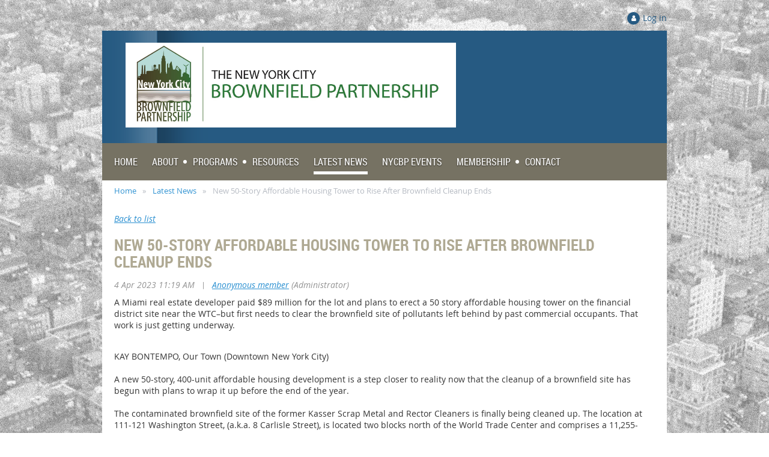

--- FILE ---
content_type: text/html; charset=utf-8
request_url: https://nycbrownfieldpartnership.org/nycbp-industry-news/13156407
body_size: 9374
content:
<!DOCTYPE html>
<!--[if lt IE 7 ]><html lang="en" class="no-js ie6 "><![endif]-->
<!--[if IE 7 ]><html lang="en" class="no-js ie7 "> <![endif]-->
<!--[if IE 8 ]><html lang="en" class="no-js ie8 "> <![endif]-->
<!--[if IE 9 ]><html lang="en" class="no-js ie9 "><![endif]-->
<!--[if (gt IE 9)|!(IE)]><!--><html lang="en" class="no-js "> <!--<![endif]-->
  <head id="Head1">
		<link rel="stylesheet" type="text/css" href="https://kit-pro.fontawesome.com/releases/latest/css/pro.min.css" />
<meta name="viewport" content="width=device-width, initial-scale=1">
<link href="https://sf.wildapricot.org/BuiltTheme/skyline_uptown.v3.0/current/0d99e312/Styles/combined.css" rel="stylesheet" type="text/css" /><link href="https://live-sf.wildapricot.org/WebUI/built9.11.0-db59b40/scripts/public/react/index-84b33b4.css" rel="stylesheet" type="text/css" /><link href="https://live-sf.wildapricot.org/WebUI/built9.11.0-db59b40/css/shared/ui/shared-ui-compiled.css" rel="stylesheet" type="text/css" /><script type="text/javascript" language="javascript" id="idJavaScriptEnvironment">var bonaPage_BuildVer='9.11.0-db59b40';
var bonaPage_AdminBackendUrl = '/admin/';
var bonaPage_StatRes='https://live-sf.wildapricot.org/WebUI/';
var bonaPage_InternalPageType = { isUndefinedPage : false,isWebPage : false,isAdminPage : false,isDialogPage : false,isSystemPage : true,isErrorPage : false,isError404Page : false };
var bonaPage_PageView = { isAnonymousView : true,isMemberView : false,isAdminView : false };
var WidgetMode = 0;
var bonaPage_IsUserAnonymous = true;
var bonaPage_ThemeVer='0d99e31200'; var bonaPage_ThemeId = 'skyline_uptown.v3.0'; var bonaPage_ThemeVersion = '3.0';
var bonaPage_id='18010'; version_id='';
if (bonaPage_InternalPageType && (bonaPage_InternalPageType.isSystemPage || bonaPage_InternalPageType.isWebPage) && window.self !== window.top) { var success = true; try { var tmp = top.location.href; if (!tmp) { top.location = self.location; } } catch (err) { try { if (self != top) { top.location = self.location; } } catch (err) { try { if (self != top) { top = self; } success = false; } catch (err) { success = false; } } success = false; } if (!success) { window.onload = function() { document.open('text/html', 'replace'); document.write('<ht'+'ml><he'+'ad></he'+'ad><bo'+'dy><h1>Wrong document context!</h1></bo'+'dy></ht'+'ml>'); document.close(); } } }
try { function waMetricsGlobalHandler(args) { if (WA.topWindow.waMetricsOuterGlobalHandler && typeof(WA.topWindow.waMetricsOuterGlobalHandler) === 'function') { WA.topWindow.waMetricsOuterGlobalHandler(args); }}} catch(err) {}
 try { if (parent && parent.BonaPage) parent.BonaPage.implementBonaPage(window); } catch (err) { }
try { document.write('<style type="text/css"> .WaHideIfJSEnabled, .HideIfJSEnabled { display: none; } </style>'); } catch(err) {}
var bonaPage_WebPackRootPath = 'https://live-sf.wildapricot.org/WebUI/built9.11.0-db59b40/scripts/public/react/';</script><script type="text/javascript" language="javascript" src="https://live-sf.wildapricot.org/WebUI/built9.11.0-db59b40/scripts/shared/bonapagetop/bonapagetop-compiled.js" id="idBonaPageTop"></script><script type="text/javascript" language="javascript" src="https://live-sf.wildapricot.org/WebUI/built9.11.0-db59b40/scripts/public/react/index-84b33b4.js" id="ReactPublicJs"></script><script type="text/javascript" language="javascript" src="https://live-sf.wildapricot.org/WebUI/built9.11.0-db59b40/scripts/shared/ui/shared-ui-compiled.js" id="idSharedJs"></script><script type="text/javascript" language="javascript" src="https://live-sf.wildapricot.org/WebUI/built9.11.0-db59b40/General.js" id=""></script><script type="text/javascript" language="javascript" src="https://sf.wildapricot.org/BuiltTheme/skyline_uptown.v3.0/current/0d99e312/Scripts/combined.js" id=""></script><link href="https://nycbrownfieldpartnership.org/page-18010/RSS" rel="alternate" type="application/rss+xml" title="Blog RSS feed" /><title>New York City Brownfield Partnership - New 50-Story Affordable Housing Tower to Rise After Brownfield Cleanup Ends</title>
<link rel="search" type="application/opensearchdescription+xml" title="nycbrownfieldpartnership.org" href="/opensearch.ashx" /></head>
  <body id="PAGEID_18010" class="publicContentView LayoutMain">
<div class="mLayout layoutMain state1" id="mLayout">
<!-- header zone -->
		<div class="zoneHeaderOuter zoneOuter">
			<div class="zoneHeader container_12">
				<div class="zoneHeaderInner zoneInner s1_grid_12 s2_grid_12 s3_grid_12">
<div id="id_Header" data-componentId="Header" class="WaPlaceHolder WaPlaceHolderHeader" style=""><div style="padding-top:20px;"><div id="id_x3iQw9g" class="WaGadgetOnly WaGadgetLoginForm  gadgetStyleNone" style="margin-bottom:10px;" data-componentId="x3iQw9g" ><div class="gadgetStyleBody " style=""  data-areaHeight="auto">
<div class="loginContainerWrapper alignRight">
    <div class="loginContainerInnerWrapper">
      <a id="id_x3iQw9g_loginLink" class="loginLink">Log in</a>
      <div id="id_x3iQw9g_loginContainer" class="loginContainer orientationHorizontal">
        <div class="loginContainerForm orientationHorizontal oAuthIsfalse">
          <div class="loginContainerShadowBox">
          <form method="post" action="https://nycbrownfieldpartnership.org/Sys/Login" id="id_x3iQw9g_form" class="generalLoginBox"  data-disableInAdminMode="true">
<input type="hidden" name="ReturnUrl" id="id_x3iQw9g_returnUrl" value="">
            <input type="hidden" name="CurrentUrl" id="id_x3iQw9g_currentUrl" value="/nycbp-industry-news/13156407">
            <input type="hidden" name="browserData" id="id_x3iQw9g_browserField">
            <div>
              <div class="loginUserName">
<div class="loginUserNameTextBox">
		<input name="email" type="text" maxlength="100" placeholder="Email"  id="id_x3iQw9g_userName" tabindex="1" class="emailTextBoxControl"/>
	</div>
</div><div class="loginPassword">
    <div class="loginPasswordTextBox">
		<div class="password-wrapper">
			<input 
				name="password" 
				type="password" 
placeholder="Password" 
				maxlength="50" 
				id="id_x3iQw9g_password" 
				tabindex="2" 
				class="passwordTextBoxControl" 
				autocomplete="off"
			/>
			<i class="fa fa-eye-slash toggle-password" toggle="#id_x3iQw9g_password"></i>
		</div>
    </div>
</div>
<script>
  if (!window.__passwordToggleInitialized) {
    window.__passwordToggleInitialized = true;

    $(document).ready(function () {
      $('.toggle-password').each(function () {
        const $icon = $(this);
        const selector = $icon.attr('toggle');
        if (!selector) return;

        const $input = selector.startsWith('#') ? $(selector) : $('#' + selector);
        if (!$input.length) return;

        $icon.on('click', function () {
          try {
            const inputEl = $input[0];
            const currentType = inputEl.getAttribute('type');

            if (currentType === 'password') {
              inputEl.setAttribute('type', 'text');
              $icon.removeClass('fa-eye-slash').addClass('fa-eye');
            } else {
              inputEl.setAttribute('type', 'password');
              $icon.removeClass('fa-eye').addClass('fa-eye-slash');
            }
          } catch (err) {
            console.warn('Password toggle error:', err.message);
          }
        });
      });
    });
  }
</script>
 
    <input id="g-recaptcha-invisible_x3iQw9g" name="g-recaptcha-invisible" value="recaptcha" type="hidden"/> 
    <div id="recapcha_placeholder_x3iQw9g" style="display:none"></div>
    <span id="idReCaptchaValidator_x3iQw9g" errorMessage="Please verify that you are not a robot" style="display:none" validatorType="method" ></span>
    <script>
        $("#idReCaptchaValidator_x3iQw9g").on( "wavalidate", function(event, validationResult) {
            if (grecaptcha.getResponse(widgetId_x3iQw9g).length == 0){
                grecaptcha.execute(widgetId_x3iQw9g);	
                validationResult.shouldStopValidation = true;
                return;
            }

            validationResult.result = true;
        });
  
            var widgetId_x3iQw9g;

            var onloadCallback_x3iQw9g = function() {
                // Renders the HTML element with id 'recapcha_placeholder_x3iQw9g' as a reCAPTCHA widget.
                // The id of the reCAPTCHA widget is assigned to 'widgetId_x3iQw9g'.
                widgetId_x3iQw9g = grecaptcha.render('recapcha_placeholder_x3iQw9g', {
                'sitekey' : '6LfmM_UhAAAAAJSHT-BwkAlQgN0mMViOmaK7oEIV',
                'size': 'invisible',
                'callback': function(){
                    document.getElementById('g-recaptcha-invisible_x3iQw9g').form.submit();
                },
                'theme' : 'light'
            });
        };
    </script>
	
    <script src="https://www.google.com/recaptcha/api.js?onload=onloadCallback_x3iQw9g&render=explicit" async defer></script>

 <div class="loginAction">
	<input type="submit" onclick="if (!WA.isWidgetMode && !browserInfo.clientCookiesEnabled()) {alert('Warning: browser cookies disabled. Please enable them to use this website.'); return false;}"  name="ctl03$ctl02$loginViewControl$loginControl$Login" value="Log in" id="id_x3iQw9g_loginAction"  tabindex="4" class="loginButton loginButtonControl"/>	
</div>  
            </div>
            <div>
              <div class="loginActionRememberMe"><input id="id_x3iQw9g_rememberMe" type="checkbox" name="rememberMe" tabindex="3" class="rememberMeCheckboxControl"/><label for="id_x3iQw9g_rememberMe">Remember me</label></div><div class="loginPasswordForgot">
		<a rel="nofollow" href="https://nycbrownfieldpartnership.org/Sys/ResetPasswordRequest">Forgot password</a>
	</div>
</div>
          </form></div>
      </div>
      </div>
    </div>
  </div>
  <script>
    jq$().ready(function() {
      var browserField = document.getElementById('id_x3iQw9g' + '_browserField');

      if (browserField) {
        browserField.value = browserInfo.getBrowserCapabilitiesData();
      }

      jq$('#id_x3iQw9g' + '_form').FormValidate();
      jq$('.WaGadgetLoginForm form').attr('data-disableInAdminMode', 'false');
    });
    
    jq$(document).ready(function() { new LoginBox({Id:'id_x3iQw9g'}); });  
  </script>  
  </div>
</div></div>
</div></div>
			</div>
		</div>
		<div class="zoneHeader1Outer zoneOuter">
			<div class="zoneHeader1 container_12">
				<div class="zoneHeader1Inner zoneInner s1_grid_12 s2_grid_12 s3_grid_12">
					<div class="color"></div>
</div>
			</div>
		</div>
		<div class="zoneHeader2Outer zoneOuter">
			<div class="zoneHeader12 container_12">
				<div class="zoneHeader2Inner zoneInner s1_grid_12 s2_grid_12 s3_grid_12">
<div id="id_Header2" data-componentId="Header2" class="WaPlaceHolder WaPlaceHolderHeader2" style=""><div style=""><div id="id_a5ZZgbE" data-componentId="a5ZZgbE" class="WaLayoutContainerFirst" style="margin-bottom:0px;background-image:url('https://sf.wildapricot.org/ThemeSharedRes/HeaderBackgroundImages/Set-Skyline-07.png');background-position:left top;"><table cellspacing="0" cellpadding="0" class="WaLayoutTable" style=""><tr data-componentId="a5ZZgbE_row" class="WaLayoutRow"><td id="id_AgaLpHl" data-componentId="AgaLpHl" class="WaLayoutItem" style="width:100%;"><div id="id_d5WRkUo" class="WaLayoutPlaceHolder placeHolderContainer" data-componentId="d5WRkUo" style=""><div style="padding-top:15px;padding-bottom:15px;"><div id="id_lO5yE7H" class="WaGadgetOnly WaGadgetContent  gadgetStyleNone" style="" data-componentId="lO5yE7H" ><div class="gadgetStyleBody gadgetContentEditableArea" style="padding-top:5px;padding-left:14px;" data-editableArea="0" data-areaHeight="auto">
<p class="contStylePromo"><img src="/resources/Pictures/nycbp-logo-hi-res-01.jpg" alt="" title="" border="0" width="550" height="141"><br></p></div>
</div></div></div></td></tr></table> </div><div id="id_6Bqd6qq" data-componentId="6Bqd6qq" class="WaLayoutContainer" style="margin-bottom:0px;background-color:#767263;"><table cellspacing="0" cellpadding="0" class="WaLayoutTable" style=""><tr data-componentId="6Bqd6qq_row" class="WaLayoutRow"><td id="id_VhQEX6y" data-componentId="VhQEX6y" class="WaLayoutItem" style="width:100%;"><div id="id_msDoOIx" class="WaLayoutPlaceHolder placeHolderContainer" data-componentId="msDoOIx" style=""><div style="padding-top:15px;padding-right:20px;padding-bottom:10px;padding-left:20px;"><div id="id_HFV4Tsg" class="WaGadgetOnly WaGadgetMenuHorizontal  menuStyle001" style="" data-componentId="HFV4Tsg" ><div class="menuInner">
	<ul class="firstLevel">
<li class=" ">
	<div class="item">
		<a href="https://nycbrownfieldpartnership.org/" title="Home"><span>Home</span></a>
</div>
</li>
	
<li class=" dir">
	<div class="item">
		<a href="https://nycbrownfieldpartnership.org/about-us" title="About"><span>About</span></a>
<ul class="secondLevel">
<li class=" ">
	<div class="item">
		<a href="https://nycbrownfieldpartnership.org/page-18060" title="About the NYC Brownfield Partnership"><span>About the NYC Brownfield Partnership</span></a>
</div>
</li>
	
<li class=" ">
	<div class="item">
		<a href="https://nycbrownfieldpartnership.org/the-mission-of-the-nyc-brownfield-partnership" title="The Mission of the NYC Brownfield Partnership"><span>The Mission of the NYC Brownfield Partnership</span></a>
</div>
</li>
	
<li class=" ">
	<div class="item">
		<a href="https://nycbrownfieldpartnership.org/our-board-of-directors" title="Our Board of Directors"><span>Our Board of Directors</span></a>
</div>
</li>
	
<li class=" ">
	<div class="item">
		<a href="https://nycbrownfieldpartnership.org/current-members" title="List of Member Companies"><span>List of Member Companies</span></a>
</div>
</li>
	
</ul>
</div>
</li>
	
<li class=" dir">
	<div class="item">
		<a href="https://nycbrownfieldpartnership.org/programs" title="Programs"><span>Programs</span></a>
<ul class="secondLevel">
<li class=" ">
	<div class="item">
		<a href="https://nycbrownfieldpartnership.org/abbey-duncan-scholarship-program" title="Abbey Duncan Scholarship Program"><span>Abbey Duncan Scholarship Program</span></a>
</div>
</li>
	
<li class=" ">
	<div class="item">
		<a href="https://nycbrownfieldpartnership.org/big-apple-brownfield-awards" title="Big Apple Brownfield Awards"><span>Big Apple Brownfield Awards</span></a>
</div>
</li>
	
<li class=" ">
	<div class="item">
		<a href="https://nycbrownfieldpartnership.org/NYCBP-grant-program" title="NYC Brownfield Partnership Grant Program"><span>NYC Brownfield Partnership Grant Program</span></a>
</div>
</li>
	
<li class=" ">
	<div class="item">
		<a href="https://nycbrownfieldpartnership.org/pro-bono-referral-service" title="Pro-Bono Referral Service"><span>Pro-Bono Referral Service</span></a>
</div>
</li>
	
<li class=" ">
	<div class="item">
		<a href="https://nycbrownfieldpartnership.org/pro-bono-counseling" title="Pro-Bono Counseling"><span>Pro-Bono Counseling</span></a>
</div>
</li>
	
<li class=" ">
	<div class="item">
		<a href="https://nycbrownfieldpartnership.org/nycbp-redevelopment-roundable" title="Quarterly Redevelopment Roundtable"><span>Quarterly Redevelopment Roundtable</span></a>
</div>
</li>
	
<li class=" ">
	<div class="item">
		<a href="https://nycbrownfieldpartnership.org/Innovative-Development-Summit" title="Innovative Development Summit"><span>Innovative Development Summit</span></a>
</div>
</li>
	
</ul>
</div>
</li>
	
<li class=" ">
	<div class="item">
		<a href="https://nycbrownfieldpartnership.org/nyc-resources" title="Resources"><span>Resources</span></a>
</div>
</li>
	
<li class="sel ">
	<div class="item">
		<a href="https://nycbrownfieldpartnership.org/nycbp-industry-news" title="Latest News"><span>Latest News</span></a>
</div>
</li>
	
<li class=" ">
	<div class="item">
		<a href="https://nycbrownfieldpartnership.org/nycbp-events" title="NYCBP Events"><span>NYCBP Events</span></a>
</div>
</li>
	
<li class=" dir">
	<div class="item">
		<a href="https://nycbrownfieldpartnership.org/membership-nyc-brownfield-partnership" title="Membership"><span>Membership</span></a>
<ul class="secondLevel">
<li class=" ">
	<div class="item">
		<a href="https://nycbrownfieldpartnership.org/join-nyc-brownfield-partnership" title="Become an Annual Member"><span>Become an Annual Member</span></a>
</div>
</li>
	
<li class=" ">
	<div class="item">
		<a href="https://nycbrownfieldpartnership.org/nycbp-annual-sponsorship-opps" title="Become an Annual Sponsor"><span>Become an Annual Sponsor</span></a>
</div>
</li>
	
</ul>
</div>
</li>
	
<li class=" ">
	<div class="item">
		<a href="https://nycbrownfieldpartnership.org/Contact" title="Contact"><span>Contact</span></a>
</div>
</li>
	
</ul>
</div>

<script type="text/javascript">
	if (window.WaMenuHorizontal) { new WaMenuHorizontal({ id: "id_HFV4Tsg" }); }
</script>
</div></div></div></td></tr></table> </div><div id="id_pibWaij" data-componentId="pibWaij" class="WaLayoutContainerLast" style="margin-bottom:0px;background-color:#FFFFFF;"><table cellspacing="0" cellpadding="0" class="WaLayoutTable" style=""><tr data-componentId="pibWaij_row" class="WaLayoutRow"><td id="id_evKers4" data-componentId="evKers4" class="WaLayoutItem" style="width:100%;"><div id="id_1ZWY4J6" class="WaLayoutPlaceHolder placeHolderContainer" data-componentId="1ZWY4J6" style=""><div style=""><div id="id_iGDe6Pm" class="WaGadgetOnly WaGadgetBreadcrumbs  gadgetStyleNone" style="margin-top:5px;margin-bottom:5px;margin-left:20px;" data-componentId="iGDe6Pm" ><div class="gadgetStyleBody " style=""  data-areaHeight="auto">
<ul>
<li><a href="https://nycbrownfieldpartnership.org/">Home</a></li>
<li><a href="https://nycbrownfieldpartnership.org/nycbp-industry-news">Latest News</a></li>
<li class="last">New 50-Story Affordable Housing Tower to Rise After Brownfield Cleanup Ends</li>
</ul>
</div>
</div></div></div></td></tr></table> </div></div>
</div></div>
			</div>
		</div>
		<!-- /header zone -->

<!-- content zone -->
	<div class="zoneContentOuter zoneOuter">
		<div class="zoneContent container_12">
			<div class="zoneContentInner s1_grid_12 s2_grid_12 s3_grid_12 zoneInner zoneRoundedCorners">
<div id="id_Content" data-componentId="Content" class="WaPlaceHolder WaPlaceHolderContent" style=""><div style=""><div id="id_538kM8B" class="WaGadgetOnly WaGadgetBlog  gadgetStyleNone WaGadgetBlogStateDetails" style="margin-bottom:0px;" data-componentId="538kM8B" >



<form method="post" action="" id="form" onreset="if (window.setTimeout) window.setTimeout(&#39;DES_OnReset(false);&#39;, 100);">
<div class="aspNetHidden">
<input type="hidden" name="__EVENTTARGET" id="__EVENTTARGET" value="" />
<input type="hidden" name="__EVENTARGUMENT" id="__EVENTARGUMENT" value="" />
<input type="hidden" name="__VIEWSTATE" id="__VIEWSTATE" value="P053GqoKLZt1sVwyezP4zu/osyWVPNVXJfCceAoUEDoYLk3HPP7Hos9c8I3SxzKhJkmYJ6lzzfzRkUG6nbFbAul5gPO+XNzzEjv15kCpUHXaZ6XirShQrxdrzGfiLlSx3kKykY03ZwqiMzRjCIT7S8EsKvv1vQXUAE3QmBbaukqCm1NZCozwTicsCwm6+9dVXdElqN8Goz/+vm/Ytkt5LU+q8Tjm1nxDuLQlyWtPVBAXt+TfCvKrgYu65d5mypnIKR+cA4g8GpRKs+eI+dDkXOqOW6uZG/Y8EBz94syjYsHzkJpsbEQxwyrnGkWn9sjCXLC0RkrmxkVdYs3ly/41f8HPMT6xfUTpt2XIEe+osCVb+37BLVsObBoUxXIyQJLh2WfVVA==" />
</div>

<script type="text/javascript">
//<![CDATA[
var theForm = document.forms['form'];
if (!theForm) {
    theForm = document.form;
}
function __doPostBack(eventTarget, eventArgument) {
    if (!theForm.onsubmit || (theForm.onsubmit() != false)) {
        theForm.__EVENTTARGET.value = eventTarget;
        theForm.__EVENTARGUMENT.value = eventArgument;
        theForm.submit();
    }
}
//]]>
</script>


<script src="/WebResource.axd?d=yaR7zmKeYvCXo6E0l2jqTEcJktAZ9oglcSuHPEtwuv6Y-OZLuwmAx_h0q7K0hGBiped7bOpo6dhIvocpAjPu6UieYjY1&amp;t=638901536248157332" type="text/javascript"></script>


<script type="text/javascript">
//<![CDATA[
var BodyTextBoxId = 'FunctionalBlock1_ctl00_blogPostEdit_BlogPostEditBody_BlogPostEditBodyMemberView_bodyTextBox';
var deleteAccessGrantedFunctionalBlock1_ctl00_blogPostView_blogEntry = false;
//]]>
</script>
<script type='text/javascript' src='/DES/GetFiles.aspx?type=scripts&amp;version=5.0.5.5000&amp;files=0_49'></script>

    
    <input type="hidden" name="FunctionalBlock1$contentModeHidden" id="FunctionalBlock1_contentModeHidden" value="1" />


<div id="idBlogsTitleMainContainer" class="pageTitleOuterContainer">
  
    <div id="idBlogBackContainer" class="pageBackContainer">
      <a id="FunctionalBlock1_ctl00_blogPostView_title_backLink" href="https://nycbrownfieldpartnership.org/nycbp-industry-news">Back to list</a>
    </div> 
  
</div>
    
    <div class="blogEntryOuterContainer"><div class="cornersContainer"><div class="topCorners"><div class="c1"></div><div class="c2"></div><div class="c3"></div><div class="c4"></div><div class="c5"></div><!--[if gt IE 6]><!--><div class="r1"><div class="r2"><div class="r3"><div class="r4"><div class="r5"></div></div></div></div></div><!--<![endif]--></div></div><div  class="blogEntryContainer"><div class="d1"><div class="d2"><div class="d3"><div class="d4"><div class="d5"><div class="d6"><div class="d7"><div class="d8"><div class="d9"><div class="inner">
        <div class="boxOuterContainer boxBaseView"><div class="cornersContainer"><div class="topCorners"><div class="c1"></div><div class="c2"></div><div class="c3"></div><div class="c4"></div><div class="c5"></div><!--[if gt IE 6]><!--><div class="r1"><div class="r2"><div class="r3"><div class="r4"><div class="r5"></div></div></div></div></div><!--<![endif]--></div></div><div  class="boxContainer"><div class="d1"><div class="d2"><div class="d3"><div class="d4"><div class="d5"><div class="d6"><div class="d7"><div class="d8"><div class="d9"><div class="inner">
    <div class="boxHeaderOuterContainer"><div class="cornersContainer"><div class="topCorners"><div class="c1"></div><div class="c2"></div><div class="c3"></div><div class="c4"></div><div class="c5"></div><!--[if gt IE 6]><!--><div class="r1"><div class="r2"><div class="r3"><div class="r4"><div class="r5"></div></div></div></div></div><!--<![endif]--></div></div><div  class="boxHeaderContainer"><div class="d1"><div class="d2"><div class="d3"><div class="d4"><div class="d5"><div class="d6"><div class="d7"><div class="d8"><div class="d9"><div class="inner">
        <h4 class="boxHeaderTitle">
          
          New 50-Story Affordable Housing Tower to Rise After Brownfield Cleanup Ends
        </h4>
      <div class="clearEndContainer"></div></div></div></div></div></div></div></div></div></div></div></div><div class="cornersContainer"><div class="bottomCorners"><!--[if gt IE 6]><!--><div class="r1"><div class="r2"><div class="r3"><div class="r4"><div class="r5"></div></div></div></div></div><!--<![endif]--><div class="c5"></div><div class="c4"></div><div class="c3"></div><div class="c2"></div><div class="c1"></div></div></div></div>

    <div class="boxBodyOuterContainer"><div class="cornersContainer"><div class="topCorners"><div class="c1"></div><div class="c2"></div><div class="c3"></div><div class="c4"></div><div class="c5"></div><!--[if gt IE 6]><!--><div class="r1"><div class="r2"><div class="r3"><div class="r4"><div class="r5"></div></div></div></div></div><!--<![endif]--></div></div><div  class="boxBodyContainer"><div class="d1"><div class="d2"><div class="d3"><div class="d4"><div class="d5"><div class="d6"><div class="d7"><div class="d8"><div class="d9"><div class="inner">
        <div class="boxBodyInfoOuterContainer"><div class="cornersContainer"><div class="topCorners"><div class="c1"></div><div class="c2"></div><div class="c3"></div><div class="c4"></div><div class="c5"></div><!--[if gt IE 6]><!--><div class="r1"><div class="r2"><div class="r3"><div class="r4"><div class="r5"></div></div></div></div></div><!--<![endif]--></div></div><div  class="boxBodyInfoContainer"><div class="d1"><div class="d2"><div class="d3"><div class="d4"><div class="d5"><div class="d6"><div class="d7"><div class="d8"><div class="d9"><div class="inner">
            <div class="boxInfoContainer">
              <h5> 
                <span class="postedOn">4 Apr 2023 11:19 AM</span> |
                <span class="postedByLink"><a href="https://nycbrownfieldpartnership.org/Sys/PublicProfile/43870500">Anonymous member</a><span class="postedByComment"> (Administrator)</span></span>
              </h5>
            </div>
          <div class="clearEndContainer"></div></div></div></div></div></div></div></div></div></div></div></div><div class="cornersContainer"><div class="bottomCorners"><!--[if gt IE 6]><!--><div class="r1"><div class="r2"><div class="r3"><div class="r4"><div class="r5"></div></div></div></div></div><!--<![endif]--><div class="c5"></div><div class="c4"></div><div class="c3"></div><div class="c2"></div><div class="c1"></div></div></div></div>

          <div class="boxBodyContentOuterContainer"><div class="cornersContainer"><div class="topCorners"><div class="c1"></div><div class="c2"></div><div class="c3"></div><div class="c4"></div><div class="c5"></div><!--[if gt IE 6]><!--><div class="r1"><div class="r2"><div class="r3"><div class="r4"><div class="r5"></div></div></div></div></div><!--<![endif]--></div></div><div  class="boxBodyContentContainer fixedHeight"><div class="d1"><div class="d2"><div class="d3"><div class="d4"><div class="d5"><div class="d6"><div class="d7"><div class="d8"><div class="d9"><div class="inner">
                  <div class="blogPostBody gadgetBlogEditableArea">
                      <p>A Miami real estate developer paid $89 million for the lot and plans to erect a 50 story affordable housing tower on the financial district site near the WTC–but first needs to clear the brownfield site of pollutants left behind by past commercial occupants. That work is just getting underway.<br></p><br>
KAY BONTEMPO,&nbsp;Our Town (Downtown New York City)<br>
<br>
A new 50-story, 400-unit affordable housing development is a step closer to reality now that the cleanup of a brownfield site has begun with plans to wrap it up before the end of the year.<br>
<br>
The contaminated brownfield site of the former Kasser Scrap Metal and Rector Cleaners is finally being cleaned up. The location at 111-121 Washington Street, (a.k.a. 8 Carlisle Street), is located two blocks north of the World Trade Center and comprises a 11,255-square-foot vacant lot (just over a quarter-acre.) The developer Carlisle New York Apartments, LLC, purchased the lot in 2021 for $89 million from the Ohebshalom family, which was involved in a bitter family feud pitting father against son that ultimately was resolved with the son buying out the father’s stake.<br>
<br>
The Miami-based developer plans to start construction on the quarter acre plot once the cleanup is completed, expected in seven to eight months.<br>
<br>
…<br>
<br>
For the entire article, see<br>

<p><a href="https://www.otdowntown.com/news/new-50-story-affordable-housing-tower-to-rise-after-brownfield-cleanup-ends-BH2458254" title="https://www.otdowntown.com/news/new-50-story-affordable-housing-tower-to-rise-after-brownfield-cleanup-ends-BH2458254">https://www.otdowntown.com/news/new-50-story-affordable-housing-tower-to-rise-after-brownfield-cleanup-ends-BH2458254</a></p>

<p>Posted April 4, 2023</p>
                  </div>
                  <a name="addComment"></a>
              <div class="clearEndContainer"></div></div></div></div></div></div></div></div></div></div></div></div><div class="cornersContainer"><div class="bottomCorners"><!--[if gt IE 6]><!--><div class="r1"><div class="r2"><div class="r3"><div class="r4"><div class="r5"></div></div></div></div></div><!--<![endif]--><div class="c5"></div><div class="c4"></div><div class="c3"></div><div class="c2"></div><div class="c1"></div></div></div></div>
      <div class="clearEndContainer"></div></div></div></div></div></div></div></div></div></div></div></div><div class="cornersContainer"><div class="bottomCorners"><!--[if gt IE 6]><!--><div class="r1"><div class="r2"><div class="r3"><div class="r4"><div class="r5"></div></div></div></div></div><!--<![endif]--><div class="c5"></div><div class="c4"></div><div class="c3"></div><div class="c2"></div><div class="c1"></div></div></div></div>
    
    <div class="boxFooterOuterContainer"><div class="cornersContainer"><div class="topCorners"><div class="c1"></div><div class="c2"></div><div class="c3"></div><div class="c4"></div><div class="c5"></div><!--[if gt IE 6]><!--><div class="r1"><div class="r2"><div class="r3"><div class="r4"><div class="r5"></div></div></div></div></div><!--<![endif]--></div></div><div  class="boxFooterContainer"><div class="d1"><div class="d2"><div class="d3"><div class="d4"><div class="d5"><div class="d6"><div class="d7"><div class="d8"><div class="d9"><div class="inner">
        <div id="FunctionalBlock1_ctl00_blogPostView_blogEntry_postBottom" class="postBottom" messageId="13156407">
          <div class="boxFooterPrimaryOuterContainer"><div class="cornersContainer"><div class="topCorners"><div class="c1"></div><div class="c2"></div><div class="c3"></div><div class="c4"></div><div class="c5"></div><!--[if gt IE 6]><!--><div class="r1"><div class="r2"><div class="r3"><div class="r4"><div class="r5"></div></div></div></div></div><!--<![endif]--></div></div><div  class="boxFooterPrimaryContainer"><div class="d1"><div class="d2"><div class="d3"><div class="d4"><div class="d5"><div class="d6"><div class="d7"><div class="d8"><div class="d9"><div class="inner">
              
            <div class="clearEndContainer"></div></div></div></div></div></div></div></div></div></div></div></div><div class="cornersContainer"><div class="bottomCorners"><!--[if gt IE 6]><!--><div class="r1"><div class="r2"><div class="r3"><div class="r4"><div class="r5"></div></div></div></div></div><!--<![endif]--><div class="c5"></div><div class="c4"></div><div class="c3"></div><div class="c2"></div><div class="c1"></div></div></div></div>
          <div class="boxFooterSecondaryOuterContainer"><div class="cornersContainer"><div class="topCorners"><div class="c1"></div><div class="c2"></div><div class="c3"></div><div class="c4"></div><div class="c5"></div><!--[if gt IE 6]><!--><div class="r1"><div class="r2"><div class="r3"><div class="r4"><div class="r5"></div></div></div></div></div><!--<![endif]--></div></div><div  class="boxFooterSecondaryContainer"><div class="d1"><div class="d2"><div class="d3"><div class="d4"><div class="d5"><div class="d6"><div class="d7"><div class="d8"><div class="d9"><div class="inner">
              
              
            <div class="clearEndContainer"></div></div></div></div></div></div></div></div></div></div></div></div><div class="cornersContainer"><div class="bottomCorners"><!--[if gt IE 6]><!--><div class="r1"><div class="r2"><div class="r3"><div class="r4"><div class="r5"></div></div></div></div></div><!--<![endif]--><div class="c5"></div><div class="c4"></div><div class="c3"></div><div class="c2"></div><div class="c1"></div></div></div></div>
        </div>
        
        <div class="replyContainer">
          
        </div>
        <div style="display:none">
          <input type="submit" name="FunctionalBlock1$ctl00$blogPostView$blogEntry$editPost" value="Edit post" onclick="javascript:WebForm_DoPostBackWithOptions(new WebForm_PostBackOptions(&quot;FunctionalBlock1$ctl00$blogPostView$blogEntry$editPost&quot;, &quot;&quot;, true, &quot;&quot;, &quot;&quot;, false, false))" id="FunctionalBlock1_ctl00_blogPostView_blogEntry_editPost" title="Edit current post" />
          <input type="submit" name="FunctionalBlock1$ctl00$blogPostView$blogEntry$deletePost" value="Delete post" onclick="javascript:WebForm_DoPostBackWithOptions(new WebForm_PostBackOptions(&quot;FunctionalBlock1$ctl00$blogPostView$blogEntry$deletePost&quot;, &quot;&quot;, true, &quot;&quot;, &quot;&quot;, false, false))" id="FunctionalBlock1_ctl00_blogPostView_blogEntry_deletePost" title="Delete current post" />
        </div>
      <div class="clearEndContainer"></div></div></div></div></div></div></div></div></div></div></div></div><div class="cornersContainer"><div class="bottomCorners"><!--[if gt IE 6]><!--><div class="r1"><div class="r2"><div class="r3"><div class="r4"><div class="r5"></div></div></div></div></div><!--<![endif]--><div class="c5"></div><div class="c4"></div><div class="c3"></div><div class="c2"></div><div class="c1"></div></div></div></div>
  <div class="clearEndContainer"></div></div></div></div></div></div></div></div></div></div></div></div><div class="cornersContainer"><div class="bottomCorners"><!--[if gt IE 6]><!--><div class="r1"><div class="r2"><div class="r3"><div class="r4"><div class="r5"></div></div></div></div></div><!--<![endif]--><div class="c5"></div><div class="c4"></div><div class="c3"></div><div class="c2"></div><div class="c1"></div></div></div></div>
<script type="text/javascript">
  function deleteClickConfirmationFunctionalBlock1_ctl00_blogPostView_blogEntry()
  {
    if (deleteAccessGrantedFunctionalBlock1_ctl00_blogPostView_blogEntry != true)
    {
      return false;
    }
  
    if (!confirm(deleteConfirmText)) return false;
    
    Page_BlockSubmit = false;
    
    return true;
  }
  
  function deleteClickConfirmationAdminPanelFunctionalBlock1_ctl00_blogPostView_blogEntry()
  {
    if (deleteAccessGrantedFunctionalBlock1_ctl00_blogPostView_blogEntry != true)
    {
      return false;
    }

    if (!confirm(deleteConfirmText)) return false;
    
    Page_BlockSubmit = false;
    
    return true;
  }
</script>

      <div class="clearEndContainer"></div></div></div></div></div></div></div></div></div></div></div></div><div class="cornersContainer"><div class="bottomCorners"><!--[if gt IE 6]><!--><div class="r1"><div class="r2"><div class="r3"><div class="r4"><div class="r5"></div></div></div></div></div><!--<![endif]--><div class="c5"></div><div class="c4"></div><div class="c3"></div><div class="c2"></div><div class="c1"></div></div></div></div>

    
 


  
<div class="aspNetHidden">

	<input type="hidden" name="__VIEWSTATEGENERATOR" id="__VIEWSTATEGENERATOR" value="2AE9EEA8" />
</div>

<script type="text/javascript">
//<![CDATA[
if (window.DataChangeWatcher) {DataChangeWatcher.startWatching('', 'Unsaved changes will be lost. Proceed?', true);}//]]>
</script>
</form></div></div>
</div></div>
		</div>
	</div>
	<!-- /content zone -->

<!-- footer zone -->
		<div class="zoneFooterOuter zoneOuter">
			<div class="zoneFooter container_12">
				<div class="zoneFooterInner zoneInner s1_grid_12 s2_grid_12 s3_grid_12 zoneRoundedCorners">
<div id="id_Footer" data-componentId="Footer" class="WaPlaceHolder WaPlaceHolderFooter" style=""><div style=""><div id="id_emnHrTD" class="WaGadgetOnly WaGadgetContent  gadgetStyleNone" style="background-color:#FFFFFF;" data-componentId="emnHrTD" ><div class="gadgetStyleBody gadgetContentEditableArea" style="" data-editableArea="0" data-areaHeight="auto">
<p align="center"><a href="/join-nyc-brownfield-partnership"><img class="artText" src="/Content/ArtText/94894.png?text=Join%20the%20NYC%20Brownfield%20Partnership%20Now&amp;style=Site%20title%201&amp;styleGroup=100&amp;tc1=0072bc&amp;fn=PT%20Sans&amp;fs=20&amp;sid=5579651111269796" title="Join the NYC Brownfield Partnership Now" alt="Join the NYC Brownfield Partnership Now" border="0" id="" name=""></a><br></p></div>
</div></div>
</div></div>
			</div>
		</div>
		<div class="zoneFooter1Outer zoneOuter">
			<div class="zoneFooter1 container_12">
				<div class="zoneFooter1Inner zoneInner s1_grid_12 s2_grid_12 s3_grid_12">
<div id="id_Footer1" data-componentId="Footer1" class="WaPlaceHolder WaPlaceHolderFooter1" style="background-color:#E6E6E6;"><div style="padding-top:60px;padding-bottom:45px;"><div id="id_zG7HKRA" data-componentId="zG7HKRA" class="WaLayoutContainerOnly" style=""><table cellspacing="0" cellpadding="0" class="WaLayoutTable" style=""><tr data-componentId="zG7HKRA_row" class="WaLayoutRow"><td id="id_whIZeZS" data-componentId="whIZeZS" class="WaLayoutItem" style="width:33%;"></td><td style="" data-componentId="whIZeZS_separator" class="WaLayoutSeparator"><div style="width: inherit;"></div></td><td id="id_pGzyCdD" data-componentId="pGzyCdD" class="WaLayoutItem" style="width:33%;"><div id="id_eWYmPtx" class="WaLayoutPlaceHolder placeHolderContainer" data-componentId="eWYmPtx" style=""><div style=""><div id="id_ujGWNe8" class="WaGadgetOnly WaGadgetUpcomingEvents  gadgetStyle002" style="" data-componentId="ujGWNe8" ><div class="gadgetStyleTitle"><h4 class="gadgetTitleH4">
Upcoming events</h4></div>
<div class="gadgetStyleBody " style=""  data-areaHeight="auto">
<ul>
<li class="last">
	<span class="event-time-zone" style="display: none;" >America/New_York</span>
	<div class="title"><a href="https://nycbrownfieldpartnership.org/event-6483649">January 21, 2026 - Post-Holiday Networking with BCONE</a></div>
	<div class="date">
		<span client-tz-display client-tz-item="America/New_York" client-tz-formatted=" (EST)">21 Jan 2026 5:30 PM</span>
	</div>
	<div class="location">
		<span>Clinton Hall, Near Penn Station, 116 2 36th St, Suite 501, New York, NY</span>
	</div>
</li>
</ul>
	
</div>
</div></div></div></td><td style="" data-componentId="pGzyCdD_separator" class="WaLayoutSeparator"><div style="width: inherit;"></div></td><td id="id_rp4byEd" data-componentId="rp4byEd" class="WaLayoutItem" style="width:33%;"><div id="id_8TCqVwp" class="WaLayoutPlaceHolder placeHolderContainer" data-componentId="8TCqVwp" style=""><div style=""><div id="id_pXBMgWO" class="WaGadgetOnly WaGadgetRecentBlogPosts  gadgetStyle002" style="" data-componentId="pXBMgWO" ><div class="gadgetStyleTitle"><h4 class="gadgetTitleH4">
Recent Blog Posts</h4></div>
<div class="gadgetStyleBody " style=""  data-areaHeight="auto">
<ul>
<li>
	<div class="title"><a href="https://nycbrownfieldpartnership.org/nycbp-industry-news/13584335">Regulatory Alert: NYSDEC Adopts Final Part 375 Amendments</a></div>
	<div class="date">
		<span>12 Jan 2026 12:54 PM</span>
	</div>
	<div class="author">
<a class="itemAuthor" href="https://nycbrownfieldpartnership.org/Sys/PublicProfile/47762853">Laura Senkevitch</a>
</div>
</li>
<li>
	<div class="title"><a href="https://nycbrownfieldpartnership.org/nycbp-industry-news/13555802">Building a Legacy Through Collaboration and Innovation</a></div>
	<div class="date">
		<span>24 Oct 2025 1:25 PM</span>
	</div>
	<div class="author">
<a class="itemAuthor" href="https://nycbrownfieldpartnership.org/Sys/PublicProfile/43870500">Anonymous member</a>
</div>
</li>
<li class="last">
	<div class="title"><a href="https://nycbrownfieldpartnership.org/nycbp-industry-news/13555040">The new framework - EPA Issues Updated Guidance to Expedite Brownfield Cleanups</a></div>
	<div class="date">
		<span>22 Oct 2025 2:43 PM</span>
	</div>
	<div class="author">
<a class="itemAuthor" href="https://nycbrownfieldpartnership.org/Sys/PublicProfile/47762853">Laura Senkevitch</a>
</div>
</li>
</ul>
</div>
</div></div></div></td></tr></table> </div></div>
</div></div>
			</div>
		</div>
		<!-- /footer zone -->


		<!-- branding zone -->
<div class="zoneBrandingOuter zoneOuter">
			<div class="zoneBranding container_12">
				<div class="zoneBrandingInner zoneInner s1_grid_12 s2_grid_12 s3_grid_12">
<div id="idFooterPoweredByContainer">
	<span id="idFooterPoweredByWA">
Powered by <a href="http://www.wildapricot.com" target="_blank">Wild Apricot</a> Membership Software</span>
</div>
</div>
			</div>
		</div>
<!-- /branding zone -->

<div id="idCustomJsContainer" class="cnCustomJsContainer">
<!-- Google tag (gtag.js) -->
<script async src="https://www.googletagmanager.com/gtag/js?id=G-QZBK3Q7CHK">
try
{
    
}
catch(err)
{}</script>
<script>
try
{
    
  window.dataLayer = window.dataLayer || [];
  function gtag(){dataLayer.push(arguments);}
  gtag('js', new Date());

  gtag('config', 'G-QZBK3Q7CHK');

}
catch(err)
{}</script></div>
</div></body>
</html>
<script type="text/javascript">if (window.BonaPage && BonaPage.setPageState) { BonaPage.setPageState(BonaPage.PAGE_PARSED); }</script>

--- FILE ---
content_type: text/html; charset=utf-8
request_url: https://www.google.com/recaptcha/api2/anchor?ar=1&k=6LfmM_UhAAAAAJSHT-BwkAlQgN0mMViOmaK7oEIV&co=aHR0cHM6Ly9ueWNicm93bmZpZWxkcGFydG5lcnNoaXAub3JnOjQ0Mw..&hl=en&v=PoyoqOPhxBO7pBk68S4YbpHZ&theme=light&size=invisible&anchor-ms=20000&execute-ms=30000&cb=fhvekfwmqrtz
body_size: 49403
content:
<!DOCTYPE HTML><html dir="ltr" lang="en"><head><meta http-equiv="Content-Type" content="text/html; charset=UTF-8">
<meta http-equiv="X-UA-Compatible" content="IE=edge">
<title>reCAPTCHA</title>
<style type="text/css">
/* cyrillic-ext */
@font-face {
  font-family: 'Roboto';
  font-style: normal;
  font-weight: 400;
  font-stretch: 100%;
  src: url(//fonts.gstatic.com/s/roboto/v48/KFO7CnqEu92Fr1ME7kSn66aGLdTylUAMa3GUBHMdazTgWw.woff2) format('woff2');
  unicode-range: U+0460-052F, U+1C80-1C8A, U+20B4, U+2DE0-2DFF, U+A640-A69F, U+FE2E-FE2F;
}
/* cyrillic */
@font-face {
  font-family: 'Roboto';
  font-style: normal;
  font-weight: 400;
  font-stretch: 100%;
  src: url(//fonts.gstatic.com/s/roboto/v48/KFO7CnqEu92Fr1ME7kSn66aGLdTylUAMa3iUBHMdazTgWw.woff2) format('woff2');
  unicode-range: U+0301, U+0400-045F, U+0490-0491, U+04B0-04B1, U+2116;
}
/* greek-ext */
@font-face {
  font-family: 'Roboto';
  font-style: normal;
  font-weight: 400;
  font-stretch: 100%;
  src: url(//fonts.gstatic.com/s/roboto/v48/KFO7CnqEu92Fr1ME7kSn66aGLdTylUAMa3CUBHMdazTgWw.woff2) format('woff2');
  unicode-range: U+1F00-1FFF;
}
/* greek */
@font-face {
  font-family: 'Roboto';
  font-style: normal;
  font-weight: 400;
  font-stretch: 100%;
  src: url(//fonts.gstatic.com/s/roboto/v48/KFO7CnqEu92Fr1ME7kSn66aGLdTylUAMa3-UBHMdazTgWw.woff2) format('woff2');
  unicode-range: U+0370-0377, U+037A-037F, U+0384-038A, U+038C, U+038E-03A1, U+03A3-03FF;
}
/* math */
@font-face {
  font-family: 'Roboto';
  font-style: normal;
  font-weight: 400;
  font-stretch: 100%;
  src: url(//fonts.gstatic.com/s/roboto/v48/KFO7CnqEu92Fr1ME7kSn66aGLdTylUAMawCUBHMdazTgWw.woff2) format('woff2');
  unicode-range: U+0302-0303, U+0305, U+0307-0308, U+0310, U+0312, U+0315, U+031A, U+0326-0327, U+032C, U+032F-0330, U+0332-0333, U+0338, U+033A, U+0346, U+034D, U+0391-03A1, U+03A3-03A9, U+03B1-03C9, U+03D1, U+03D5-03D6, U+03F0-03F1, U+03F4-03F5, U+2016-2017, U+2034-2038, U+203C, U+2040, U+2043, U+2047, U+2050, U+2057, U+205F, U+2070-2071, U+2074-208E, U+2090-209C, U+20D0-20DC, U+20E1, U+20E5-20EF, U+2100-2112, U+2114-2115, U+2117-2121, U+2123-214F, U+2190, U+2192, U+2194-21AE, U+21B0-21E5, U+21F1-21F2, U+21F4-2211, U+2213-2214, U+2216-22FF, U+2308-230B, U+2310, U+2319, U+231C-2321, U+2336-237A, U+237C, U+2395, U+239B-23B7, U+23D0, U+23DC-23E1, U+2474-2475, U+25AF, U+25B3, U+25B7, U+25BD, U+25C1, U+25CA, U+25CC, U+25FB, U+266D-266F, U+27C0-27FF, U+2900-2AFF, U+2B0E-2B11, U+2B30-2B4C, U+2BFE, U+3030, U+FF5B, U+FF5D, U+1D400-1D7FF, U+1EE00-1EEFF;
}
/* symbols */
@font-face {
  font-family: 'Roboto';
  font-style: normal;
  font-weight: 400;
  font-stretch: 100%;
  src: url(//fonts.gstatic.com/s/roboto/v48/KFO7CnqEu92Fr1ME7kSn66aGLdTylUAMaxKUBHMdazTgWw.woff2) format('woff2');
  unicode-range: U+0001-000C, U+000E-001F, U+007F-009F, U+20DD-20E0, U+20E2-20E4, U+2150-218F, U+2190, U+2192, U+2194-2199, U+21AF, U+21E6-21F0, U+21F3, U+2218-2219, U+2299, U+22C4-22C6, U+2300-243F, U+2440-244A, U+2460-24FF, U+25A0-27BF, U+2800-28FF, U+2921-2922, U+2981, U+29BF, U+29EB, U+2B00-2BFF, U+4DC0-4DFF, U+FFF9-FFFB, U+10140-1018E, U+10190-1019C, U+101A0, U+101D0-101FD, U+102E0-102FB, U+10E60-10E7E, U+1D2C0-1D2D3, U+1D2E0-1D37F, U+1F000-1F0FF, U+1F100-1F1AD, U+1F1E6-1F1FF, U+1F30D-1F30F, U+1F315, U+1F31C, U+1F31E, U+1F320-1F32C, U+1F336, U+1F378, U+1F37D, U+1F382, U+1F393-1F39F, U+1F3A7-1F3A8, U+1F3AC-1F3AF, U+1F3C2, U+1F3C4-1F3C6, U+1F3CA-1F3CE, U+1F3D4-1F3E0, U+1F3ED, U+1F3F1-1F3F3, U+1F3F5-1F3F7, U+1F408, U+1F415, U+1F41F, U+1F426, U+1F43F, U+1F441-1F442, U+1F444, U+1F446-1F449, U+1F44C-1F44E, U+1F453, U+1F46A, U+1F47D, U+1F4A3, U+1F4B0, U+1F4B3, U+1F4B9, U+1F4BB, U+1F4BF, U+1F4C8-1F4CB, U+1F4D6, U+1F4DA, U+1F4DF, U+1F4E3-1F4E6, U+1F4EA-1F4ED, U+1F4F7, U+1F4F9-1F4FB, U+1F4FD-1F4FE, U+1F503, U+1F507-1F50B, U+1F50D, U+1F512-1F513, U+1F53E-1F54A, U+1F54F-1F5FA, U+1F610, U+1F650-1F67F, U+1F687, U+1F68D, U+1F691, U+1F694, U+1F698, U+1F6AD, U+1F6B2, U+1F6B9-1F6BA, U+1F6BC, U+1F6C6-1F6CF, U+1F6D3-1F6D7, U+1F6E0-1F6EA, U+1F6F0-1F6F3, U+1F6F7-1F6FC, U+1F700-1F7FF, U+1F800-1F80B, U+1F810-1F847, U+1F850-1F859, U+1F860-1F887, U+1F890-1F8AD, U+1F8B0-1F8BB, U+1F8C0-1F8C1, U+1F900-1F90B, U+1F93B, U+1F946, U+1F984, U+1F996, U+1F9E9, U+1FA00-1FA6F, U+1FA70-1FA7C, U+1FA80-1FA89, U+1FA8F-1FAC6, U+1FACE-1FADC, U+1FADF-1FAE9, U+1FAF0-1FAF8, U+1FB00-1FBFF;
}
/* vietnamese */
@font-face {
  font-family: 'Roboto';
  font-style: normal;
  font-weight: 400;
  font-stretch: 100%;
  src: url(//fonts.gstatic.com/s/roboto/v48/KFO7CnqEu92Fr1ME7kSn66aGLdTylUAMa3OUBHMdazTgWw.woff2) format('woff2');
  unicode-range: U+0102-0103, U+0110-0111, U+0128-0129, U+0168-0169, U+01A0-01A1, U+01AF-01B0, U+0300-0301, U+0303-0304, U+0308-0309, U+0323, U+0329, U+1EA0-1EF9, U+20AB;
}
/* latin-ext */
@font-face {
  font-family: 'Roboto';
  font-style: normal;
  font-weight: 400;
  font-stretch: 100%;
  src: url(//fonts.gstatic.com/s/roboto/v48/KFO7CnqEu92Fr1ME7kSn66aGLdTylUAMa3KUBHMdazTgWw.woff2) format('woff2');
  unicode-range: U+0100-02BA, U+02BD-02C5, U+02C7-02CC, U+02CE-02D7, U+02DD-02FF, U+0304, U+0308, U+0329, U+1D00-1DBF, U+1E00-1E9F, U+1EF2-1EFF, U+2020, U+20A0-20AB, U+20AD-20C0, U+2113, U+2C60-2C7F, U+A720-A7FF;
}
/* latin */
@font-face {
  font-family: 'Roboto';
  font-style: normal;
  font-weight: 400;
  font-stretch: 100%;
  src: url(//fonts.gstatic.com/s/roboto/v48/KFO7CnqEu92Fr1ME7kSn66aGLdTylUAMa3yUBHMdazQ.woff2) format('woff2');
  unicode-range: U+0000-00FF, U+0131, U+0152-0153, U+02BB-02BC, U+02C6, U+02DA, U+02DC, U+0304, U+0308, U+0329, U+2000-206F, U+20AC, U+2122, U+2191, U+2193, U+2212, U+2215, U+FEFF, U+FFFD;
}
/* cyrillic-ext */
@font-face {
  font-family: 'Roboto';
  font-style: normal;
  font-weight: 500;
  font-stretch: 100%;
  src: url(//fonts.gstatic.com/s/roboto/v48/KFO7CnqEu92Fr1ME7kSn66aGLdTylUAMa3GUBHMdazTgWw.woff2) format('woff2');
  unicode-range: U+0460-052F, U+1C80-1C8A, U+20B4, U+2DE0-2DFF, U+A640-A69F, U+FE2E-FE2F;
}
/* cyrillic */
@font-face {
  font-family: 'Roboto';
  font-style: normal;
  font-weight: 500;
  font-stretch: 100%;
  src: url(//fonts.gstatic.com/s/roboto/v48/KFO7CnqEu92Fr1ME7kSn66aGLdTylUAMa3iUBHMdazTgWw.woff2) format('woff2');
  unicode-range: U+0301, U+0400-045F, U+0490-0491, U+04B0-04B1, U+2116;
}
/* greek-ext */
@font-face {
  font-family: 'Roboto';
  font-style: normal;
  font-weight: 500;
  font-stretch: 100%;
  src: url(//fonts.gstatic.com/s/roboto/v48/KFO7CnqEu92Fr1ME7kSn66aGLdTylUAMa3CUBHMdazTgWw.woff2) format('woff2');
  unicode-range: U+1F00-1FFF;
}
/* greek */
@font-face {
  font-family: 'Roboto';
  font-style: normal;
  font-weight: 500;
  font-stretch: 100%;
  src: url(//fonts.gstatic.com/s/roboto/v48/KFO7CnqEu92Fr1ME7kSn66aGLdTylUAMa3-UBHMdazTgWw.woff2) format('woff2');
  unicode-range: U+0370-0377, U+037A-037F, U+0384-038A, U+038C, U+038E-03A1, U+03A3-03FF;
}
/* math */
@font-face {
  font-family: 'Roboto';
  font-style: normal;
  font-weight: 500;
  font-stretch: 100%;
  src: url(//fonts.gstatic.com/s/roboto/v48/KFO7CnqEu92Fr1ME7kSn66aGLdTylUAMawCUBHMdazTgWw.woff2) format('woff2');
  unicode-range: U+0302-0303, U+0305, U+0307-0308, U+0310, U+0312, U+0315, U+031A, U+0326-0327, U+032C, U+032F-0330, U+0332-0333, U+0338, U+033A, U+0346, U+034D, U+0391-03A1, U+03A3-03A9, U+03B1-03C9, U+03D1, U+03D5-03D6, U+03F0-03F1, U+03F4-03F5, U+2016-2017, U+2034-2038, U+203C, U+2040, U+2043, U+2047, U+2050, U+2057, U+205F, U+2070-2071, U+2074-208E, U+2090-209C, U+20D0-20DC, U+20E1, U+20E5-20EF, U+2100-2112, U+2114-2115, U+2117-2121, U+2123-214F, U+2190, U+2192, U+2194-21AE, U+21B0-21E5, U+21F1-21F2, U+21F4-2211, U+2213-2214, U+2216-22FF, U+2308-230B, U+2310, U+2319, U+231C-2321, U+2336-237A, U+237C, U+2395, U+239B-23B7, U+23D0, U+23DC-23E1, U+2474-2475, U+25AF, U+25B3, U+25B7, U+25BD, U+25C1, U+25CA, U+25CC, U+25FB, U+266D-266F, U+27C0-27FF, U+2900-2AFF, U+2B0E-2B11, U+2B30-2B4C, U+2BFE, U+3030, U+FF5B, U+FF5D, U+1D400-1D7FF, U+1EE00-1EEFF;
}
/* symbols */
@font-face {
  font-family: 'Roboto';
  font-style: normal;
  font-weight: 500;
  font-stretch: 100%;
  src: url(//fonts.gstatic.com/s/roboto/v48/KFO7CnqEu92Fr1ME7kSn66aGLdTylUAMaxKUBHMdazTgWw.woff2) format('woff2');
  unicode-range: U+0001-000C, U+000E-001F, U+007F-009F, U+20DD-20E0, U+20E2-20E4, U+2150-218F, U+2190, U+2192, U+2194-2199, U+21AF, U+21E6-21F0, U+21F3, U+2218-2219, U+2299, U+22C4-22C6, U+2300-243F, U+2440-244A, U+2460-24FF, U+25A0-27BF, U+2800-28FF, U+2921-2922, U+2981, U+29BF, U+29EB, U+2B00-2BFF, U+4DC0-4DFF, U+FFF9-FFFB, U+10140-1018E, U+10190-1019C, U+101A0, U+101D0-101FD, U+102E0-102FB, U+10E60-10E7E, U+1D2C0-1D2D3, U+1D2E0-1D37F, U+1F000-1F0FF, U+1F100-1F1AD, U+1F1E6-1F1FF, U+1F30D-1F30F, U+1F315, U+1F31C, U+1F31E, U+1F320-1F32C, U+1F336, U+1F378, U+1F37D, U+1F382, U+1F393-1F39F, U+1F3A7-1F3A8, U+1F3AC-1F3AF, U+1F3C2, U+1F3C4-1F3C6, U+1F3CA-1F3CE, U+1F3D4-1F3E0, U+1F3ED, U+1F3F1-1F3F3, U+1F3F5-1F3F7, U+1F408, U+1F415, U+1F41F, U+1F426, U+1F43F, U+1F441-1F442, U+1F444, U+1F446-1F449, U+1F44C-1F44E, U+1F453, U+1F46A, U+1F47D, U+1F4A3, U+1F4B0, U+1F4B3, U+1F4B9, U+1F4BB, U+1F4BF, U+1F4C8-1F4CB, U+1F4D6, U+1F4DA, U+1F4DF, U+1F4E3-1F4E6, U+1F4EA-1F4ED, U+1F4F7, U+1F4F9-1F4FB, U+1F4FD-1F4FE, U+1F503, U+1F507-1F50B, U+1F50D, U+1F512-1F513, U+1F53E-1F54A, U+1F54F-1F5FA, U+1F610, U+1F650-1F67F, U+1F687, U+1F68D, U+1F691, U+1F694, U+1F698, U+1F6AD, U+1F6B2, U+1F6B9-1F6BA, U+1F6BC, U+1F6C6-1F6CF, U+1F6D3-1F6D7, U+1F6E0-1F6EA, U+1F6F0-1F6F3, U+1F6F7-1F6FC, U+1F700-1F7FF, U+1F800-1F80B, U+1F810-1F847, U+1F850-1F859, U+1F860-1F887, U+1F890-1F8AD, U+1F8B0-1F8BB, U+1F8C0-1F8C1, U+1F900-1F90B, U+1F93B, U+1F946, U+1F984, U+1F996, U+1F9E9, U+1FA00-1FA6F, U+1FA70-1FA7C, U+1FA80-1FA89, U+1FA8F-1FAC6, U+1FACE-1FADC, U+1FADF-1FAE9, U+1FAF0-1FAF8, U+1FB00-1FBFF;
}
/* vietnamese */
@font-face {
  font-family: 'Roboto';
  font-style: normal;
  font-weight: 500;
  font-stretch: 100%;
  src: url(//fonts.gstatic.com/s/roboto/v48/KFO7CnqEu92Fr1ME7kSn66aGLdTylUAMa3OUBHMdazTgWw.woff2) format('woff2');
  unicode-range: U+0102-0103, U+0110-0111, U+0128-0129, U+0168-0169, U+01A0-01A1, U+01AF-01B0, U+0300-0301, U+0303-0304, U+0308-0309, U+0323, U+0329, U+1EA0-1EF9, U+20AB;
}
/* latin-ext */
@font-face {
  font-family: 'Roboto';
  font-style: normal;
  font-weight: 500;
  font-stretch: 100%;
  src: url(//fonts.gstatic.com/s/roboto/v48/KFO7CnqEu92Fr1ME7kSn66aGLdTylUAMa3KUBHMdazTgWw.woff2) format('woff2');
  unicode-range: U+0100-02BA, U+02BD-02C5, U+02C7-02CC, U+02CE-02D7, U+02DD-02FF, U+0304, U+0308, U+0329, U+1D00-1DBF, U+1E00-1E9F, U+1EF2-1EFF, U+2020, U+20A0-20AB, U+20AD-20C0, U+2113, U+2C60-2C7F, U+A720-A7FF;
}
/* latin */
@font-face {
  font-family: 'Roboto';
  font-style: normal;
  font-weight: 500;
  font-stretch: 100%;
  src: url(//fonts.gstatic.com/s/roboto/v48/KFO7CnqEu92Fr1ME7kSn66aGLdTylUAMa3yUBHMdazQ.woff2) format('woff2');
  unicode-range: U+0000-00FF, U+0131, U+0152-0153, U+02BB-02BC, U+02C6, U+02DA, U+02DC, U+0304, U+0308, U+0329, U+2000-206F, U+20AC, U+2122, U+2191, U+2193, U+2212, U+2215, U+FEFF, U+FFFD;
}
/* cyrillic-ext */
@font-face {
  font-family: 'Roboto';
  font-style: normal;
  font-weight: 900;
  font-stretch: 100%;
  src: url(//fonts.gstatic.com/s/roboto/v48/KFO7CnqEu92Fr1ME7kSn66aGLdTylUAMa3GUBHMdazTgWw.woff2) format('woff2');
  unicode-range: U+0460-052F, U+1C80-1C8A, U+20B4, U+2DE0-2DFF, U+A640-A69F, U+FE2E-FE2F;
}
/* cyrillic */
@font-face {
  font-family: 'Roboto';
  font-style: normal;
  font-weight: 900;
  font-stretch: 100%;
  src: url(//fonts.gstatic.com/s/roboto/v48/KFO7CnqEu92Fr1ME7kSn66aGLdTylUAMa3iUBHMdazTgWw.woff2) format('woff2');
  unicode-range: U+0301, U+0400-045F, U+0490-0491, U+04B0-04B1, U+2116;
}
/* greek-ext */
@font-face {
  font-family: 'Roboto';
  font-style: normal;
  font-weight: 900;
  font-stretch: 100%;
  src: url(//fonts.gstatic.com/s/roboto/v48/KFO7CnqEu92Fr1ME7kSn66aGLdTylUAMa3CUBHMdazTgWw.woff2) format('woff2');
  unicode-range: U+1F00-1FFF;
}
/* greek */
@font-face {
  font-family: 'Roboto';
  font-style: normal;
  font-weight: 900;
  font-stretch: 100%;
  src: url(//fonts.gstatic.com/s/roboto/v48/KFO7CnqEu92Fr1ME7kSn66aGLdTylUAMa3-UBHMdazTgWw.woff2) format('woff2');
  unicode-range: U+0370-0377, U+037A-037F, U+0384-038A, U+038C, U+038E-03A1, U+03A3-03FF;
}
/* math */
@font-face {
  font-family: 'Roboto';
  font-style: normal;
  font-weight: 900;
  font-stretch: 100%;
  src: url(//fonts.gstatic.com/s/roboto/v48/KFO7CnqEu92Fr1ME7kSn66aGLdTylUAMawCUBHMdazTgWw.woff2) format('woff2');
  unicode-range: U+0302-0303, U+0305, U+0307-0308, U+0310, U+0312, U+0315, U+031A, U+0326-0327, U+032C, U+032F-0330, U+0332-0333, U+0338, U+033A, U+0346, U+034D, U+0391-03A1, U+03A3-03A9, U+03B1-03C9, U+03D1, U+03D5-03D6, U+03F0-03F1, U+03F4-03F5, U+2016-2017, U+2034-2038, U+203C, U+2040, U+2043, U+2047, U+2050, U+2057, U+205F, U+2070-2071, U+2074-208E, U+2090-209C, U+20D0-20DC, U+20E1, U+20E5-20EF, U+2100-2112, U+2114-2115, U+2117-2121, U+2123-214F, U+2190, U+2192, U+2194-21AE, U+21B0-21E5, U+21F1-21F2, U+21F4-2211, U+2213-2214, U+2216-22FF, U+2308-230B, U+2310, U+2319, U+231C-2321, U+2336-237A, U+237C, U+2395, U+239B-23B7, U+23D0, U+23DC-23E1, U+2474-2475, U+25AF, U+25B3, U+25B7, U+25BD, U+25C1, U+25CA, U+25CC, U+25FB, U+266D-266F, U+27C0-27FF, U+2900-2AFF, U+2B0E-2B11, U+2B30-2B4C, U+2BFE, U+3030, U+FF5B, U+FF5D, U+1D400-1D7FF, U+1EE00-1EEFF;
}
/* symbols */
@font-face {
  font-family: 'Roboto';
  font-style: normal;
  font-weight: 900;
  font-stretch: 100%;
  src: url(//fonts.gstatic.com/s/roboto/v48/KFO7CnqEu92Fr1ME7kSn66aGLdTylUAMaxKUBHMdazTgWw.woff2) format('woff2');
  unicode-range: U+0001-000C, U+000E-001F, U+007F-009F, U+20DD-20E0, U+20E2-20E4, U+2150-218F, U+2190, U+2192, U+2194-2199, U+21AF, U+21E6-21F0, U+21F3, U+2218-2219, U+2299, U+22C4-22C6, U+2300-243F, U+2440-244A, U+2460-24FF, U+25A0-27BF, U+2800-28FF, U+2921-2922, U+2981, U+29BF, U+29EB, U+2B00-2BFF, U+4DC0-4DFF, U+FFF9-FFFB, U+10140-1018E, U+10190-1019C, U+101A0, U+101D0-101FD, U+102E0-102FB, U+10E60-10E7E, U+1D2C0-1D2D3, U+1D2E0-1D37F, U+1F000-1F0FF, U+1F100-1F1AD, U+1F1E6-1F1FF, U+1F30D-1F30F, U+1F315, U+1F31C, U+1F31E, U+1F320-1F32C, U+1F336, U+1F378, U+1F37D, U+1F382, U+1F393-1F39F, U+1F3A7-1F3A8, U+1F3AC-1F3AF, U+1F3C2, U+1F3C4-1F3C6, U+1F3CA-1F3CE, U+1F3D4-1F3E0, U+1F3ED, U+1F3F1-1F3F3, U+1F3F5-1F3F7, U+1F408, U+1F415, U+1F41F, U+1F426, U+1F43F, U+1F441-1F442, U+1F444, U+1F446-1F449, U+1F44C-1F44E, U+1F453, U+1F46A, U+1F47D, U+1F4A3, U+1F4B0, U+1F4B3, U+1F4B9, U+1F4BB, U+1F4BF, U+1F4C8-1F4CB, U+1F4D6, U+1F4DA, U+1F4DF, U+1F4E3-1F4E6, U+1F4EA-1F4ED, U+1F4F7, U+1F4F9-1F4FB, U+1F4FD-1F4FE, U+1F503, U+1F507-1F50B, U+1F50D, U+1F512-1F513, U+1F53E-1F54A, U+1F54F-1F5FA, U+1F610, U+1F650-1F67F, U+1F687, U+1F68D, U+1F691, U+1F694, U+1F698, U+1F6AD, U+1F6B2, U+1F6B9-1F6BA, U+1F6BC, U+1F6C6-1F6CF, U+1F6D3-1F6D7, U+1F6E0-1F6EA, U+1F6F0-1F6F3, U+1F6F7-1F6FC, U+1F700-1F7FF, U+1F800-1F80B, U+1F810-1F847, U+1F850-1F859, U+1F860-1F887, U+1F890-1F8AD, U+1F8B0-1F8BB, U+1F8C0-1F8C1, U+1F900-1F90B, U+1F93B, U+1F946, U+1F984, U+1F996, U+1F9E9, U+1FA00-1FA6F, U+1FA70-1FA7C, U+1FA80-1FA89, U+1FA8F-1FAC6, U+1FACE-1FADC, U+1FADF-1FAE9, U+1FAF0-1FAF8, U+1FB00-1FBFF;
}
/* vietnamese */
@font-face {
  font-family: 'Roboto';
  font-style: normal;
  font-weight: 900;
  font-stretch: 100%;
  src: url(//fonts.gstatic.com/s/roboto/v48/KFO7CnqEu92Fr1ME7kSn66aGLdTylUAMa3OUBHMdazTgWw.woff2) format('woff2');
  unicode-range: U+0102-0103, U+0110-0111, U+0128-0129, U+0168-0169, U+01A0-01A1, U+01AF-01B0, U+0300-0301, U+0303-0304, U+0308-0309, U+0323, U+0329, U+1EA0-1EF9, U+20AB;
}
/* latin-ext */
@font-face {
  font-family: 'Roboto';
  font-style: normal;
  font-weight: 900;
  font-stretch: 100%;
  src: url(//fonts.gstatic.com/s/roboto/v48/KFO7CnqEu92Fr1ME7kSn66aGLdTylUAMa3KUBHMdazTgWw.woff2) format('woff2');
  unicode-range: U+0100-02BA, U+02BD-02C5, U+02C7-02CC, U+02CE-02D7, U+02DD-02FF, U+0304, U+0308, U+0329, U+1D00-1DBF, U+1E00-1E9F, U+1EF2-1EFF, U+2020, U+20A0-20AB, U+20AD-20C0, U+2113, U+2C60-2C7F, U+A720-A7FF;
}
/* latin */
@font-face {
  font-family: 'Roboto';
  font-style: normal;
  font-weight: 900;
  font-stretch: 100%;
  src: url(//fonts.gstatic.com/s/roboto/v48/KFO7CnqEu92Fr1ME7kSn66aGLdTylUAMa3yUBHMdazQ.woff2) format('woff2');
  unicode-range: U+0000-00FF, U+0131, U+0152-0153, U+02BB-02BC, U+02C6, U+02DA, U+02DC, U+0304, U+0308, U+0329, U+2000-206F, U+20AC, U+2122, U+2191, U+2193, U+2212, U+2215, U+FEFF, U+FFFD;
}

</style>
<link rel="stylesheet" type="text/css" href="https://www.gstatic.com/recaptcha/releases/PoyoqOPhxBO7pBk68S4YbpHZ/styles__ltr.css">
<script nonce="hQ0PBO0BbvMn_VumiFZ99A" type="text/javascript">window['__recaptcha_api'] = 'https://www.google.com/recaptcha/api2/';</script>
<script type="text/javascript" src="https://www.gstatic.com/recaptcha/releases/PoyoqOPhxBO7pBk68S4YbpHZ/recaptcha__en.js" nonce="hQ0PBO0BbvMn_VumiFZ99A">
      
    </script></head>
<body><div id="rc-anchor-alert" class="rc-anchor-alert"></div>
<input type="hidden" id="recaptcha-token" value="[base64]">
<script type="text/javascript" nonce="hQ0PBO0BbvMn_VumiFZ99A">
      recaptcha.anchor.Main.init("[\x22ainput\x22,[\x22bgdata\x22,\x22\x22,\[base64]/[base64]/[base64]/[base64]/cjw8ejpyPj4+eil9Y2F0Y2gobCl7dGhyb3cgbDt9fSxIPWZ1bmN0aW9uKHcsdCx6KXtpZih3PT0xOTR8fHc9PTIwOCl0LnZbd10/dC52W3ddLmNvbmNhdCh6KTp0LnZbd109b2Yoeix0KTtlbHNle2lmKHQuYkImJnchPTMxNylyZXR1cm47dz09NjZ8fHc9PTEyMnx8dz09NDcwfHx3PT00NHx8dz09NDE2fHx3PT0zOTd8fHc9PTQyMXx8dz09Njh8fHc9PTcwfHx3PT0xODQ/[base64]/[base64]/[base64]/bmV3IGRbVl0oSlswXSk6cD09Mj9uZXcgZFtWXShKWzBdLEpbMV0pOnA9PTM/bmV3IGRbVl0oSlswXSxKWzFdLEpbMl0pOnA9PTQ/[base64]/[base64]/[base64]/[base64]\x22,\[base64]\\u003d\\u003d\x22,\x22wr3Cl8KTDMKMw6HCmB/DjcO+Z8OZSUEOHh4aJMKRwqHCghwJw4TChknCoCzCght/wprDlcKCw6dlGGstw6jChEHDnMKqNlw+w6Fuf8KRw4k2wrJxw5LDlFHDgHVcw4UzwrIDw5XDj8O5woXDl8KOw6Y3KcKCw4vCsT7DisOxfUPCtVXCn8O9ET3CqcK5anXCgsOtwp06MDoWwpzDqHA7asO9ScOSwr3ClSPCmcKHScOywp/DpjNnCQXCsxvDqMKjwo1CwqjCssOqwqLDvzbDssKcw5TCiC43wq3CgwvDk8KHJjMNCSnDgcOMdh7DisKTwrciw7PCjkopw5Rsw67Cox/[base64]/DvX1tw4DCmMKzBMKrwr/CgMKpwogOH8OILcKkwrZKw6ElSxcNUgnDnsOhw5fDownCvnTDqETDnVY8UHwKdw/CjMKPdUwfw4HCvsKowotrO8Onwol9ViTCgW0yw5nCuMO1w6DDrHURfR/CqHNlwrkGH8OcwpHCsivDjsOcw5EFwqQcw4F5w4wOworDlsOjw7XCq8OCM8Kuw7d1w5fCti0qb8OzIMKlw6LDpMKuwr3DgsKFRsKjw67CrxlMwqNvwqtTZh/DimbDhBVBUi0Gw7FPJ8O3EMK8w6lGB8KlL8ObRi4Nw77ClcKFw4fDgEfDmA/[base64]/DgMOaXC1Wwo8HwqXCqyIxahXDgxPCisOKwrbCvDxvPcKNNMOmwpjDg0nCtELCqcKWMEgLw7hYC2PDiMOlSsOtw77Dh1LCtsKZw4Y8T2Rkw5zCjcODwp0jw5XDmXXDmCfDpWkpw6bDiMK6w4/[base64]/DjMOzwrModsOsEMO7wpLDjcKbwodteVoyw7p2w6vCshTCmjJQdSE8L0TChMK/Y8KNwo9HI8OiecK4EBdkdcOGHi0fw4Nsw74mT8KcecObwpbCg1XCszE0GMOpwpHClDYMVsKNIMOTLVoUw7/Dv8OrSn/DhcKsw6YBdAvDqMKJw71ufcKGayrDt24vw5xEwqvDusOua8OvwoDCj8KNwoTClmxbw5/ClsKYOQ/[base64]/DnSQAaErDrTnChlYLQnDDnhRcwq/[base64]/wq0oYGVOWWwMw6ZTAMObw75Zw4I5w6fCocObwpxtJsOxE3zDjMKTw7XCtsOcwodNJcKzA8OIwp/CskJ1CcKywqvDl8K+wpkdwr/CgR0McsKHQ0lLM8Ogw4MdMsKkW8OOKlTCoVVwZsKzcgnDvcOzFQ7DsMKcw53DvMKBDsOCwqnDskXCvMO2wr/Dk3nDrmnCjcOGNMKKw58hZz54wqw6JzUUw7DCn8K6w6fDv8KtwrbDuMKuwqB5ccO/[base64]/[base64]/w4xFw7I4TMOxMsKGwol2SsOww6fCu8K/ARVdw613w7TCswh9w5LCqsKPJTDDhcK6w70/PcO4EcK3wpDDk8OmAMOQaHhWwpoTGcONZMKXw4/DmwF4wpljHQhmwqvDtcKqN8O4wodaw6zDp8Ovw57CpCdbFMKGacOXGzfDnnXCscKTwqDDgsKcwrzDtMK7HStmw6lJFXQzd8OvWHvCvsKgbMOzRMKNw5nCu07DmAYwwpBfw4RBw7/DmmlEMMO0woHDo25uw7R3EMOlwrbCicOyw4ZZC8K0FCBow7XDhcK5TMO/Q8KKIcKkwp0ew4jDrlIrw7VdCEIQw4rDjMOSwoLDnEZYYsOGw4LCt8KnbcKQR8KTBD41wqNTwpzCiMOlw7jCmsOecMOwwpFjw7kGXcOLw4fCkH1eP8OtGsOtw45TA3HDkVvDrFbDg1fDn8K7w7N4w5/Dj8Oyw697ISvDsDzDlQVrw5YsWV7CuFvCk8K7w65+Jn4BwpbCrsKlw6nCmMKYNgUJw50BwrtwXDQNNMObZhjDj8K2w6jDpsObw4HDqcOhwrXDphDCvsO2STTChQdKKElswonDs8O2GsKBCMKhJ1rDrsKvw71SdcO/fzhQX8KpEsKJCiHDmkvDpsOTw5LDoMO8UsOewovDrcKTw6/[base64]/wqzDpj5XwrYIwp95woNpI0Y7w480fV0dOMK7CcOUPTItw4/[base64]/[base64]/DhA1rYcK8AMOPwqbDpsOLw518HV1VOh4PYcONScKrC8OLV2nCtMKqOsKwOMOFwonDhhPCmQMSREM6w7LDscOiPTXCp8K/[base64]/CiFrCuQIXY8KDYsOKHsOoKsOvfMOMYsKPw5bCg07DsV7Dv8ORZUTCgUnCoMK/f8K/wr3CjsOZw7ZQw7HCo38DPnHCssKZw4vDny/DscOswpADMsOzD8OpFsKBw7p1wp3DlkDDnmHCk1nDqC7DgzLDmMO3wrNPw77Cn8OswoZMwpJnw783wpQpwqPDicKXXj/DjBTClwzCr8OCYMOhacKXJMO9dMOUJsK5MkJXRhbChMKPOsOywoENOD8EI8Ovw7tKCcO2ZsO/NsK+w4jDgcOWwrdzbsKVPTfCpj/DtlPCn1nCo05IwoQNR1Q5fcK+wrjDj3LDgDAnw4TCt1vDmsK8b8KxwoFcwq3Di8KZwrw/wqTCtMKEwo9tw5p3w5DDpsO/w4DChh7CgxTCncOIeAXCkcKlIMKxwrbClHrDpMKqw6gKVcKMw6ENDcOtecKLwrQRMcKgw63Dm8OWdC/CqW/Dk3MewodTXXlKCzzCqnbCucOYWHxTw75Pwop9w4vCuMKyw6kUX8K1w5xcwpIiwprCmTrDjmjCs8Kew4HDlF3CqMOIwrrCpjDCvsOPWcKlCR/Cmi/CrAfDq8OVdEVEwo3DhMKqw6hCTzxBwpTDhk/DnsKAWxvCu8Ocw53ClcKbwrTDn8Kmwo8Lw6HCjGrCny/[base64]/[base64]/DmcK+KAvCvj0OwpzCpsK+w4bDs8ORwohTw5sOHmxSdMOzw4/Du0nCmUd4AA/DtMO7VsOkwpzDqcO2w6TCqMKPw6LChy56w5xrDcKRF8OSw6fCpj0AwqUyZMKSBcO8wonDmMOawotyOcKpwrNIBsKeXRp6w4HCrMOiwqzDkw07QnRqS8KLwo3DpjhUw7YZUcK0wpVFasKUw5zDt0hXwrs2woxiwqALwo/CsR/CjsK7CzzCpkPCq8OYGF7CqsKjZBrClMOrQlkEw7PCsWXDo8O+csKeXTPDosKVw4XDisOLw5/DvEYZLlpyGMOxSm1ow6ZTbMO8w4BEA104w5zCox1SLCItwq/DmcK1CMKhw6BQw6wrw5cFwqbCgVI4F2l3ewkpM2HClsKwXC0/fkvDqk7Ciz7ChMOEYG5gNxMvfcKWw5rDp25TJRUxw4LCuMOQGcO3w7gCd8OlOgY2MVPCrsKCKy/ChxN/UMK6w5vCscKrDMKqCcONCSHDo8OCwoXDuD3DskJFQsKiwrnDlcO7w75bw6A9w4fCnG3DvDFvKsOswofDl8KiKAlbMsKDwrsOw67DtQjCqsKFRhpOw5g9w6p6VcKaEV8Oa8O0D8Oyw7PCgThHwrJZwpDDrGoAwol7w6LDusOsVMKOw6vDsxJjw6kUODEnw5jDisK6w6/[base64]/wp7CvQ/DmgkqL8KpwrI5D2M8B8KOW8OTwqrDscKHw6fDv8K0w6R2wrPCh8OTNsOtLsONSybCisO8w75bwrsQw40/Q0fDoC/Cpj4rDMOsTyvDtsKObcOEcFDDgMKZP8O0VkbDkMOHdRjDuhbDvsO4IMK5OzHChsKpZGNMVXN5fMOPDzpQw4oMRMKBw4Zpw4jDmFxXwqvCrsKWw5PDgsKiOcK4KgwyNDUrVyvDtsK9GkVJLsKweEfCt8K/w73DqjcUw5zCksOSZBEOw7Y0BcKTXcK1fyrDncK4wo0vMmHDjMOKC8KSw7gRwrfDojPClRzCjwN/wrs/wqDDksOUwrA/LzPDuMOmwpHCvDxmw7/DqcKzGcKCwpzDjhTDicKiwrLCtcK+w6bDr8OZwrXDhX3Dl8Oyw79CTRBpwoTClcOkw63DuwsVfxHDvWIGbcKxL8Kgw7zDoMK1wqF/[base64]/DtH3CrBbCtMOZwrzCoMKXwrfCpzlNM8O1GCnDrMKrwr1rZVHDhl/CoE7DhcKRwq7DiMObw7N/FljCqT3Cj1llXcKZwobCtRjCpkXDrGh7D8Kzwq0MEn1UAMK2woJNw6XCr8OMwoZ3wrbDij4FwoPCvh7Cl8K8wqsSTVjCpwvDvWfCpzLDi8O8wp1dwp7ComVlIsKRQSTDjB1UJyTCoHDDi8Kuw7rDpcO/wobDmVTCh3c3AsOWw4jCrcKrUsKaw4ExwpTDtcK9w7R1wrlPwrBLHMO+wrBrKsOYwq1Pw5xrZMKiw6lFw4zDsHdiwo3CvcKPUXfCkRRCKTrCtMO2f8KDw4/[base64]/Dq8O1w6d6wqZKwot0wqYzZgnCksK9wppxBMK4HcO9woRXWD9dHCEuN8Kpw5Yhw4jDuVEPwrrDhF1DfMK4A8O3c8KETcOtw61QNMONw4cbwpjDviRBwp0jEMKyw5c1ISZDw7gwNGLDqDlawrhZD8OJw6jCgMOBAmd6wpdaGR/DvAnCtcKsw6UPwoB0w5LDolbCvMOOwpzDg8OZYwQnw5zDvkPCs8OEUjfDn8O7McK6wonCphXCkcO/N8OPZlLCnH4Two/DlsKPEMKPwo7CiMKqw4LDtShWwpzCt2dIwohywqoVwq/ChcO6cUbDv3tOeQcxaAFjO8OwwoUPI8Kxw5Z0w4TCocKkQ8KQw6hDN3pdwroYED92w6wYHcOvBwATwrvDosKZwrM+eMK0esOYw7vCucKEwo5/wrLClcO5I8KFw7jDhkjCsXc2UcOAbBPCsUvDiHAkEC3CscK3woFKw49IBcKHVAfCmsKww7HCmMO/a37DhcOvwoJSwrx6NHdKFcK8YRQzw7PCuMKkam9rHV0GGsK/EsKrFVTCskEBBMOtZcO9YHVnwr7DgcK+MsOCwptsKXDDg1FVWWjDnsOWw5jDjCvCvz3DnUbDvcO4M08rS8K2d3xcwq1Jw6DCj8OwB8OALcK9eHxgwobCuiotG8OOwofChMKHdMOKwo3DkcObGi8YLMKFBMKYwq/DoCjDg8KoLF/CssOPYx/DqsO9TxgPwpJqwo8AwqLDj0zDq8OdwowBfMO3SsOYHsKOH8O7GcO1O8KwK8Kqw7YYwogUwrImwqxiXcKtU0/CvMKcSXVlHiUpX8OFc8KeQsKpwq9zHTHChFLDqUXDhcO6w4pJSirDt8Kpwp7Ck8OKwrPCkcOiw7kuBcOAIQtWwpfCk8OnZgXCqH1KasKyP3DDtsKXwqhmF8K+wpBsw53DmMKpDBYow53CrMKmP0wSw5fDihzDiU/Dq8O+FcOoODJJw57DogLDpTnDsBBNw6NMa8KCwrXDhzIewqp/w5AfdMO1woYJIj/DujfDkMOlwphiNsKNw5Idw45hwoBZw7MJwo8mw7vDjsOKA2HDiHp5wq9rw6LDpVPCjlR4w4UZwqt7wqlzwrDDgwt+N8KQR8Ksw7rCu8Obw4NbwovDg8OvwrXDknEDwpEMw4/CsBDCsnPCkVPCsEXCpcOUw5vDp8OXS0BPwpQfwoHDmBHCvMK+wpbCjz50KQLCv8OiHi4wPsK+OB8UwpnCvmPCmsKHFm7CmMOsM8OPw5nClcOvw4HDlMK/wrHCkmdDwqQnPsKpw4JFwoFUwp3CminCkcOffALDscOTe1zDqsOmUHpVIMOYFMKtwqLChMOFw5HDmUw8IVHCq8KAwoZmwonDukfCucKuw4HDksOfwo4sw5PDjsKVQSPDuSB4LzjDuAJVw49TEkLDpHHCgcKAZxnDlMKJwopdARlaI8O0LMKVw5/DucOPwrLCkGcoZG/Dl8OVC8KPwoJZTnHCj8ODw6jDuz0zci7DjsO/XsK7wrzCmwF6wpVzw53CpsOvcsKvw5jDmAfDijkRw4jCmxlvwrHCg8KTwrzCg8KuTMOIwpzCgW/CrkrCj3dew6jDuE/CmcKRMUMEccOew5/DqSNlGUXDmsO7McOAwqDDmHTDg8OqMsORCmJUe8OKVsOlPh8yW8OhfcK7wrfCvcKowo3DjjFdw5pxw6HDqcOuDsKLScKZTsKdQsOHJMKzw5nDmz7Ch0fCty1QCcKVwp/CuMOGwp3CuMK2YMO5w4DDimM2dTzCkH3CmAUWEsORw4PCsxHCtGM2B8K2wr1xwpc1RRnCnQgHUcKOw5jCnMOBw4BYc8KUOMKow65cwrYnwqPDrsK/[base64]/CjMKTWMOYw6UTB8KGwpcNwrYww6DDksOlHH93wpLCtMORw5wwwrfCj1bDv8KTGH/CmgV/w6HCjMKKw5wfwoBmS8KOagF2OzdQJ8KdEcK0wrJ/cSvCusOVJGLCvMOwwqvDhMK7w69cXcKnLsO2K8Oyb3o9w5goTTLCrcKOw6M8w5ocaAVIwr/CpR/DgcOHw6Ntwq5yEMOBPMK7wogVw4gDwrvDujjDvcKIEXpbwo7DvBDDmmrConnCgQ/DlivDoMOrw7BVK8OUcU8WLcORc8OBLyQFeSHCpwzCtcOaw4LCgnULw6g1TWYHw4ASw7R6wqXCnn7CuUpdwpkuf3bCvcK5w4HChsK4HA9ZRcK3P3sCwqVwdsKdd8OjZsK6wpRXw5/ClcKpw5FdwqVXS8KLw4TCkH3DszBMw6vCh8OqHcKNwqNiIV7CkxHCn8K6MMOSe8KWHwHCgUoZVcKFw5jCvcKuwr4Rw63CnsKSOsOLMFE5HsKsNxFsYlTDm8KZw4YAwrnDsB7DlcK+YMOuw7FCW8KTw6rCtsKcAgfDqlrCicKeTsOmw7fCgD/[base64]/[base64]/CixJIwoc2wrLClhfDjMOhw5Zcwqkpw7A1JATDucKXw55lfX0AwrvCr2zCjcOZAsOTYcOXwp7Chj5QOTM6bxXClgXDviLDjhTDpwkXXkgZScKaCRfClGLChU/DgMKQw4XDiMO4K8KrwpI9EMOiEsOwwr3ChUbCiT5nEsKswr4QAmMVYnsMJ8OeW2nDrMOtw6g4w4YJwqRqDhTDqAbCp8Ocw5TCkXgew5zClERbw4zDkAbDkREuNxnDk8KPw7PClsKewotWw4rDujbCocOfw6nClkHCgCrCqcOzdTJjA8KRwr9Rwr/[base64]/[base64]/ChVRgPsOCwqgWXsKuHirDsXUUIkpZIUXCtsOvw7PDgcKowqzCvsOxZ8KSf1o7w7/DgHMUwrFrHsK0aW/Dh8KQwrvChsKYw6jDnMONIMK/D8O3w6DCuXPCuMKUw58NfmxIwojDm8OsVMO3PMKIMMKcwrB7MHMBWRBja3zDkCTDqnLDusKuwp/CikHDnMOzXsKlXcOzKhwGwqg0PEIGw4owwpHCksOewrZzR3vDh8ONw4jDjmPCssK2wpcLXMKjwp5UX8KffjPCu1Z0woNzFR7DsAHDihzCsMOSbMOYNVDDscK8wovDkFEFw7bCuMOwwqPClcO2ccKWIWxzG8KTw6VmARfCuF/Dj3nDvcO+Agc4wohqSx57fcKGwqDCmMOJRk7CuhcreQIBA2/DgGE1MyDCqnfDuA9gOGrDqMOEwq7Dl8ObwpLCj0hLw7fCn8K4wrEIMcOMBcKuw6YTw61Aw6vDu8KWwoRADgBfa8KXCQI0w5sqw4B1ZXpKewvCpC7CusKHwqNrNzAXwrvCucOGw4Azw73CmcODwq07RcOOZ3XDiA8aT2/DhGnDjcOqwqErw7x/enR7wr3DjQNtXAp5XMO2w67DtzzDtsKQGMOtAzRZWVjDmxvCkMOBwqfCgW3Ci8KwJMKYw7g1w4fDgsOXw6t9OcOSM8OZw4fCrANXCxHDoiHCo3DDh8KiIsOxIXckw55qBWHCq8KbOcOEw6k0w7o9w7YGw6LDsMKIwpLDnGwQKlHClMOFw4bDksO8w77DghVkwpd3w5/DgHnCnMKDRsK/wpPDocOeXcOuS0Q9EcOEwonDkQ3DuMOyRsKIw49AwrQQwp7DgMOTw7nDglXCksK/[base64]/[base64]/[base64]/DqsOpwoZhGzXDq8Kcw5kTQMOywps5wqg8w6TCvm/Chm93wrrDjMO2wrFBw7QCccK6bMKQw5bCnyTCq13DkVPDocK4TcOwdMOdD8KrNMOaw7ZWw5TCv8KPw6jCo8OSw6/Dm8O7dw4Fw414d8OMIDbDvcKOe1vDnUg/WMKYFcKbfMK4w4Jhw5oQw4VQw6NaGkIweR7CnEY6wrPDj8KleiHDtQPClsOUwo9swpDDmErDk8KDE8KBYQYKAMKTasKqMB/DhmXDpl5nZcKZw6fDjcKPwprClTLDuMO9wo/Dq2rCrxxhw5UFw5wZwolEw7HCusKmw6bCkcOrwownZh93LljCksOgwrYHdsKTTSEvw5I9wr3DksKJwogQw7dFwrnClMOVw4/[base64]/Cu8KGYMOFwqdDw6lAw69yI8KEaWnDu09Rw7zCv8OOc3HCnRtcwp4HN8O5w4vDvBDCpMOdYFnCuMKmTW7CnsOsPQvCpQTDp3t5bsKNw7t9w7DDgDTCtMKvwonDksK9QcOywphpwpnDtsOiwoh6w7/[base64]/[base64]/wp85KsOvwo17wrfDgMONd2rCuWrDnsOKwqNDCQ/CgcOjZgXCgMOfE8OeJhgRfcKzwo3DqcKqFlPDmMKEwpgpR17DkcOjKG/CkMKfVRrDncOIwotnwrHDj1bDiwtRw7sYNcOEwqRLw4w1ccOmQ3tSZ0liDcKFQH9Cb8OAw4lQcAHDoRzCvyEnCTkxw6vCq8K9e8Kcw788P8KgwrAuZhbCkFHCtWpJw6tmw7/CsT/CgsK2w7rDgw7CpUjCqRgbPcOrYcK5wpMGbnfDvMKNaMK8woHCnj8ww4nDhsKZfy12wrQDTsO4w4NXwo3DsTjDtyrDikjDsFkdw6VgfCTCrW/CnsOpw5tgaSrDnMK+dT0ZwpnDmcKEw7PDjxF3QcKvwoZyw7ozE8OJIMOVaMK7wrIYL8OMIsKPT8Ocwq7CsMKWXztVaxhdBwB2wpM9wrfCnsKMY8OdcyfDrcK7QlgcdsORXcOSw7XDuMOeNEMgw4fCjFLCmGHCocK9woDDlR1tw5MPEz3Cs0DDj8KjwrRZEXEVOB/CmATCr1rDm8KdcMO9w43CiQlmw4PCrMKNS8OPSMOswogdHcOXB009HsOkwpt7CSldBcOcw70LDmVYwqDDsxJJwpnDrMKGSsKIUlDDoSEYYX/[base64]/BMOtUz/Cim/Cp8OOw5diwrEIw44Uw77DqMKKw6zCmF/DhTPDncOcd8K7Hh9YY0XDiEzDu8OKLiRbfmENJ0nCkCx7UEoWw4XCr8K4JsKMIi8Kw77DpivDhU7ChcOEw6XCtzAxcMOww64qfsKrbTXCn2jCjsKJwoRtwpHDsSrCvMK3FBBdw5/[base64]/DG4yKSZ9worCoiwfKXPCiV0zIcKJEg0oO1pxdAg/GsOkw4fCn8Kow4Bew5okR8KWNcKLwqVywpnDr8OjMiQMKCPCh8Onw5pLZ8OzwqXCgnB9w6/DlTrCrMKDJsKKw6hkL0EfcSNPwrlHYBDDscORO8KsVMOGd8OuwpjCmMObMnRUFQPCgsOBV2/CqFTDrSsgw5prBcONwpt/w5jCm3x0w5nDjcKQwqpWGcK0wp7CgXPCo8Kmw7RsPCgHwpDCqsO7wrHCnmcyW00LNnHCh8KJwrXDosOWwoRQw6ABwpXChcKXw4FPNGTClGDCpUx7cQjDoMO5CsOBJVRUwqLDhmYMDjHCt8KwwoYBQMO5dgxDFm51wpg4wqTCpMOOw4/DihAaw43Ct8KTw5vCtC4JaSFBwoXDhG9Cw7MLOsKRZsOGAj12w77DmMOgUBpsYQ7CtMOeXFHCs8OKbwBZewccw4RXN0PDmsKrfcORwr5AwqjCmcK1N0/Dok8man0UB8O4wr/Ds1PDrcOJw6gfCBZIwpg0M8KJZsOZwrNNeEwuTcKJwoY1PE4hCDHDn0TCpcOqOsOVwoQww71oQ8OUw4YtMMOywoYPRGrDvMKXZ8Okwp/DpcODwqrCtRXDusKTw5B9XMOMWMOIRz3CoijCk8KOMBPDr8KAMcK8J2rDtMOJHjk5w7fDusKxOMKBJV7CmnzDjsKowrTCgxgYfXwEwpICwqIjw53CvF/[base64]/DrCLDkCNjw5g2RsK8MsKQfVbDo8ONwpfCrMKMwqHCkMO3BsK3bMOkwoNgwrPDnsKWwpQuwo/DrMKKK0PCgD8KwqLDvSXCsGvCh8KKwrwvwqvCuU/CogVGDsOTw7TCnMOIEwDCl8OCwoYew43DlgTChsOdQsOSwqrDh8O/wr4vAMKUEMOWw77DlyTCg8OUwprCjWHDsjcKQ8OGRsK3WMKxw549wqzDvRkwFsOtw57Cr1cuSsOBworDosOFGcKcw5nDgMO+w7ZfX1h5wr8ICMKpw6TDvEEwwrTCj0zCsx3DiMK/w4MSb8KXwpFQDTJLw5zCtUFuS1gKXMKQesKHfw/ClFLCl3UDKDgVw7zDjEZKJsKTXsK2c0nDrA1bNsKvwrA6aMOAw6ZkfMOpwoLCtUY1TV80FAUDO8KMwrfDucO8a8Ovw45Iw7LDvwnCiSwOw5rCkGnDjcKTwooGw7LDpEHCnhFpwrsFwrfDqy5xw4cjwqLCqg3CqhRWLXhwYg5MwqPCrMO/L8KtWR4BYsO5wpnCksO+w67CssOFwqEsIy/DtxQvw6UlZ8Orwp7Dh3PDo8K4w54Ow4nCr8KtexHCmMOzw57DvzYcCTbCgsODwoUkHklZN8Oaw4TCmMOlLlMLwqHCmcOHw67Cm8KrwqQVW8O+PcOhwoAUw77DqT9UTxkyAMOfG1fCicO5TG58w53CmsK5w4BzFkLCiSrDncKmL8OEVlzDjRBOw50NPH/DksO3f8K3AU5TYcKdVkFZwrU+w7vCosOeUTDCnnJKw6nDt8KQwo0/[base64]/CmBh1woLCicOXbsKRRMOQesKFw5bCt8O7wp5GwoVIZAzDuGYgVWliwqB8ScKGwr8SwrHDrCEcK8OxASBNcMOMwovDpAZgwpNXDQfDtwzCtxPCt3TDnsKtdMK3wowqEjM2woQgw5Vqwptka1zCosOGHQTDkSdmN8KQw7/CowRbTy7DlibCgMOTwokhwopcNDp7IcKOwrFLw7ZKw78tbiMkE8OYwoFDwrLDkcOQCsKJdQRqKcO4MDY+LijDjsKOMcO1D8KwBsKmw4DDiMOlw5BEwqMow6zCmzdKU1ghw4XClsKuw6lFwqI0TGF2w5/Dr0zCrMOif1nCrcO2w6rDpAvCu2TChcKGJsOYcsOyQ8KrwpwVwqRMUGjCrsOTdMOcPC5YZ8KvPsKNw4zDvcOxw4FjY2HDhsOpw6drUMK2w5vCqmXDgU0mwpQ/w5Z4wq7CrWocwqfDqnrCgsOZQUJREEAiw7HDg2Eww4lnZgItQwNiw7JKw5PCpSPCuQjCnU1lw5oIwok1w44NXcKAA1/DkWDDs8KRwoxVPk5twr/Cgh0HfMOIWsKKKMKsPmpoAMKqJXV7woAwwottDsKWwrTCl8Klb8OHw4DDgj1qMlnCv3bDnsKvMX/DnMOcBThjYsKxwrUGIBvDkB/CtmXDj8KrPyDCt8O+wqd4FBc/U1DDgRnCh8OfUD1Rw75VITXCvcKjw6N1w64XQ8Kow5QAwqrCucOmwporLHhSVhLDhMKLFQnDjsKOw7nCucK/w75EJMO+X1lwVyvDp8O7wrVVM13CssKQwqJQQTtcw4wpS17CpAnCjA1Fw4/[base64]/w4Ykw7PDvsOEw7FtPy4yF1R0JsOIQMKbYMOoDzfDkFzDq1LCv1JoBz8DwpxiPVTCu2sqAsKzw7IVSMKkw7BYwpZJwoTCi8KpwqHCljzDp0DDrGhXw6Ivw6bDu8Oiwo/CtyYEwqDDl0nCusKcw7cOw6vCtX/CkBBIamMEIynCjMKowrVwwqjDmALDnsKcwo4Hw73DrcKSIcKAMsO5FB/CgCg9w7LCtsO+wo3CmcOLEsOoeC43wrM5OXrDjMOxwpM5w4PDil3Dsm/[base64]/McOhw6zDvMKfGCFpZsKhQ8OUw6UmwprDpcO6JMKuUsK2FmXCgMKpwrYJd8K/ZWdBC8ODwrpQw7QUKsK+HcOfw5tEwoAYw4rCjsOvWjPDqcOjwrYUdj3Dn8OgUsOra03ComjCrMO3M389H8KFC8KdABYhfMOWCcOtW8KsIcOJChNGHUspG8OEARkzbznDpXs1w4ZFcj5BTcOQRGLCul5Ww4V7wqtHLSlvw4DDh8OzQnJ1w4piw7dCw5/[base64]/JRTCmDxFw47CpVZ4wrTDpsOTw6HDkFzCg2nDnidvYh1rw5zDtD1Gw5/ClMOiwofCqmMLwok8OBDCpjxEw6HDl8OvFy/[base64]/XsKUdMOVYcOYNVfCnjHDqRnDnwQ+HUg9UnsMw7AhwpnCpVLDn8OpfHIqHQvDhcK0wroSw6ZFQyrCqcOzwpHDs8KGw7bCmQDDp8OMw6EJwp7DpMK0w4JPFgLDosKubMOcE8KDScO/[base64]/[base64]/HsKnwp4hERt5wrhxwqzCqcK7wpd2w5tcDkU6YTrCqsKnTsKpw4XCs8Oow6RtwrlUE8K7GSTCusKFw7vDtMOwwqZEacKFXTrDjcKhwoHDlytnFcK/cRnDqCnDpsOqYk9jw6t6FcKow4vCpE4oPEppw4rCiFrDusKhw67ClGXCtMOGLAXDinsGw4UHw5DCmX3CtcO/wprCgsOPcEIqUMODfnRpwpDDiMOjawYMw4cIwr/DvMKnTWAZPcKMwqUxLMKuFAcVwp/DuMO/wqMwR8O7U8OCwqonwqhee8OGw7hsw7TCosOBR3jCnsK6w6xcwqJZw4fCiMK0InxFPcO3XsKyLV3CvFvDqsKZwqQZwqlZw4HCiVI4Rk3Cg8KSwqrDgMKkw63CgzQSIRtcw6UOwrHCtltAUE7Cr1HCoMO5wpvClCHDgMOZCXzCmcK5bj3DssOTw6IqacOXw4/[base64]/TsKkEMOFJA1BTivDjsOTSwNmwoBow6wGJcKuwo/DrMOlU8Krw4IUTcKZwqTCvzvCqU9YOlROCMOzw6kTw615fVsDw7PDvVDCi8O5LcOKXgHClcK0w7sfw4gNVsOuKTbDoUXCtsOMwqN5aMKEU1Qkw5/ChsO0w7pZw47DmsO7T8OPFkhawoJGfFZ7wpUuwqPDlADCjA/[base64]/[base64]/Dr8OXwq7CuAc1wp5RTsOEwp/DgsK1VcOuw4xqw5HCj181ODMPBlYEMkLCsMOvwpNYSEbCpsOXdC7CqW1Ewo3DhsKFwozDqcKwWkxwdFIpLUpLcUbCusKBOFUCwprDrADDusOiHHVWw5RWwrhdwoPCtMK3w5lEallTB8OSVis4w7EofcKCEy/CtsO2w51VwrnDvMKwYMKKwq7Cj27ChmcbwozDuMODw53CsFHDkMKjwqnCoMOdEsK1O8K2dMKCwpbDlcOkNMKJw6/CnsKKwpUgXB/DlGXDs0VkwoNaJsKVw71jO8ODwrQLZsKYRcOgwpcNwrluYBPDjcKXYTXDtl/Ckh7Ck8KtFcObwqsfw7/[base64]/[base64]/[base64]/w4rDgg1lYMO8w5gUwp/CqB7DiDbDpsK7wq87KlFyQcOXRD3CucOQAhrCg8Oxw45TwqAxR8Kqw4xIAsOoYCYiW8OiwpbCqygiw5jDmCfDhTHCoS/DncOCwpJ2w7bCvALCpAAYw7MNwo3DqsO4wpoVaU7CicKHWyJ8Y05NwpduPSjCsMOyWcOCHWVFw5F7wpk2YcKyEcOUw4bCk8K0w6HDoDsxXcKNRGPCmn9NNAsAw5ZBQm4QUMKTMn56TkRrZWJEbQ8yF8O+LQtAwp3DmVTDqsOkw64Nw7/DigbDqGNoXcKQw4PCkl0VEMOgI2jCn8OnwoYDw4rCulALwojCt8Kgw6LDpsOGA8KUwoDDnwluDsOJwrhrwoFawrliCGofHkwFEcKUwobDjcKAN8OuwrPClUZ1w4bCtWc7wrQBw4YRw7EGaMOnKMOKwo8IYcOiwpcfbhNFwqM1LEsWw7BEI8K9wrzDlS7CjsKDwrXDoG/CuQDCl8K5cMKWacKAwrwSwpQWOcKswppXbcKawrF3w7vDiQXDvEAzXUbDr30VW8KZwp7DkMK+RQPCrwVOw4k+wo0/[base64]/DmG/Ck3XCvEfCl0vDisODwp8zwrYIw5MydUbCkzvDjzPCpsKWViEHKMKpG2hhV1nDuz1vKi7Cj2V8AsOywrMyBDRJFhHDp8KHNkhnwqzDhTPDg8KQw5AoDnXDqcOvPH/DmScFSMK0Qmoqw63DvUXDgcKOw7V6w6A/[base64]/[base64]/[base64]/[base64]/wqLDqMOHwr/[base64]/[base64]/DrMOXQsOxb3rDs8OHBG8wbUc4X2J3wpzCqDHCojB8w7TCtTXCuEV8GsOCwofDmAPDvmUVw5PDocOkPgPCm8O/[base64]/CgTIrXFwmPsK5TsOgwojDuiZHSFbCmMO4V8ONYER3JTl0w63CsRcPKVgtw6zDj8OIw7h7wr3Dh1E+Xiskwq7DiBE9w6LDrcOkw5pbw5wENyPDtcOEXsKVw615NcO3wptdbyHDvcOuUcO+A8ODbg/[base64]/CgsKWVkzCoEwYw6vChsKTwoAfPsOqw7XCgUhpw78/w5PCssOcZsOiLSrCk8O6I2LDr1sZwp3CrTQywrJPw40mFGXDiDEUw5Rawqdow5dfw4hQwrVINRLCtWjCksKsw4bCi8K/[base64]/DlC7CuXBrwqnCjyXCmsOiw5fCkXPClMKbw5/Di8KceMOMDCvCoMOXJsKCAAdQY1BoVifCqWRPw5TCsW/DhEfDhsOtTcOPX1MMBUvDvcKqw4sAKybCmsO7wo/DnsKHw5gvdsKfwoxJUcKKasOaVMOaw67DqsO0D0/CtGxOGH4VwrcNd8KJcHlZLsOgw5bCjsO2wp5kJ8OOw7vDmjcrwrXDvMOjw6jDicO0wqgww5rCvVXDlT/CkMK4wo7Do8ODwrnCrMKOwo7Cu8ObayQOOsKpw7xHwqEGUWzDiFbCrsKDw5PDpMOEM8KQwr/[base64]/Ck8OxVcOBW8OWTgHDkcOzwqICw4R5wpIiRcK1w6w9w5HChcOEScO6KVnDocKSwrTDj8OGZcOXCsKFw60Jw4RGEUo7w4zDk8KbwpjCsw/DqsOZwq12w53DuEzCuDh2fMO4w7TCimJzD2DDgQA7H8OoBcKKAMOHJ1jDkk5gwonDu8KhMWrCqjcuWMOwecKpwosHEmbDuhwXwp/DnG4HwpTDoExESsK3dcOKJlHCj8KnwqjCuCrDtUkJPMKvwoDDj8KvUD3ClsKvfMOvw6oPJFfDjWZxw6vDs3Iiw7RFwpMJwr/[base64]/DoDZZwrbDpHHDsHceOMOYwr3DtFkIw6fDhFtrw4QaNMKcT8KvcsKbHsKYNsKfOn1Tw710w4bDkic/ChAiwr3CrMKzamhbwr/DoDcLwq8SwobCliHCsn7Dtx7DrcK0UsKLwqM7wr9Ww5xFOMOOwrjDp1sKS8KELFnDg1bCksO/[base64]/CqcOMw6fCpADDtAV+wpMtasKzw587w67Cj8OwNhDCncOTwqYELwB4wr85QDVww4I0b8KFw47Dq8OcbRMFLj7CmcKGw4PDsjPCkcOMdMOyCkvDksO9EV7DslAQHip3G8KSwrDDi8KcwrfDvSo5JMKoP1jCjGQXwpFlw6HDj8KbUSsvCsKzOMKpbx/DuW7Dq8OyKCVQYVduwoLDrULDgFvCnRjDvMKiG8KiEcKOwqLCosO0FBxowpPCmcOaGThOw4jDgMOxwozDvsOtfMK9F1ROw4A2wqghwpLDr8OfwpgHFHfCucKuw5h5fCsKwp4/DsO5ZgjDmm1fTkpbw651HMOSbMKLw7Qqw7FdTMKkDTQtwpBcwo7DjsKeAnRjw6bCg8KpwqjDm8KMIVXDknQ3w7DDshgGQcOfQ1A/QnrDnRDCpEBpw5gaBUcpwpJ4U8OTdCR8w77DmxDDvsKXw61iwo3CqsOwwpfCtScxacKmwrrCgMK5YsO4VA3CkDDDi3bDvcOpaMKuwrg/wrnDsw8fwrBqwqTDtmkVw5rCsmDDvcOSwoHDiMKWL8KtdFxow5/DiyMnDcOWwppXwpJOw5MINxsADMKFw7hUYSZ6w44Vw6vDnHNudMOwS04MGHDDmAHDgBMEwqF3w5bCq8OOOcKOB1V8acK7JcOqw6ZewoA6R0DDgWNCYsKvbF/[base64]/[base64]/DrAIowr7DlmhkwqLCgMOBeMKJwpPDt8KyLDV6wr/CgU57FMOVwopIZMOkw5YUS1AsBsObQsOvFlDDvy1PwqtpwpHDgcKdwqQkYcOaw5/DkMOOw7jDgS3DpnVWw4jCjMKCw43DlcO4RcK4wpgHO35NVcO+w53CoGYlAxXDo8OUT29bwoTDqBMEwohuUMKYIcONO8OXbR5UKcOLw4zDo1R5w7o6CMKNwoQlbVrCmMOSwpbCj8OhPMOOMFTCnDFbwrdnw7x3MQ\\u003d\\u003d\x22],null,[\x22conf\x22,null,\x226LfmM_UhAAAAAJSHT-BwkAlQgN0mMViOmaK7oEIV\x22,0,null,null,null,1,[21,125,63,73,95,87,41,43,42,83,102,105,109,121],[1017145,478],0,null,null,null,null,0,null,0,null,700,1,null,0,\x22CvoBEg8I8ajhFRgAOgZUOU5CNWISDwjmjuIVGAA6BlFCb29IYxIPCPeI5jcYADoGb2lsZURkEg8I8M3jFRgBOgZmSVZJaGISDwjiyqA3GAE6BmdMTkNIYxIPCN6/tzcYADoGZWF6dTZkEg8I2NKBMhgAOgZBcTc3dmYSDgi45ZQyGAE6BVFCT0QwEg8I0tuVNxgAOgZmZmFXQWUSDwiV2JQyGAA6BlBxNjBuZBIPCMXziDcYADoGYVhvaWFjEg8IjcqGMhgBOgZPd040dGYSDgiK/Yg3GAA6BU1mSUk0Gh0IAxIZHRDwl+M3Dv++pQYZxJ0JGZzijAIZr/MRGQ\\u003d\\u003d\x22,0,0,null,null,1,null,0,0,null,null,null,0],\x22https://nycbrownfieldpartnership.org:443\x22,null,[3,1,1],null,null,null,0,3600,[\x22https://www.google.com/intl/en/policies/privacy/\x22,\x22https://www.google.com/intl/en/policies/terms/\x22],\x22S2JYXCRmOhFVeO4SjMiLsbqxgmsQveUs84NcEy1a/e4\\u003d\x22,0,0,null,1,1768368485894,0,0,[146],null,[156,200,110],\x22RC-FehYdo4zWWwuqA\x22,null,null,null,null,null,\x220dAFcWeA5AfDH5Q2G44UVVzC3HGkVncAn18ZsAarBp-pG4MVpj8RqKwStr-2ZJGWRtNbk9_Z5jrtshi_7rhDPqPqmx9Iz1LUbsZg\x22,1768451285845]");
    </script></body></html>